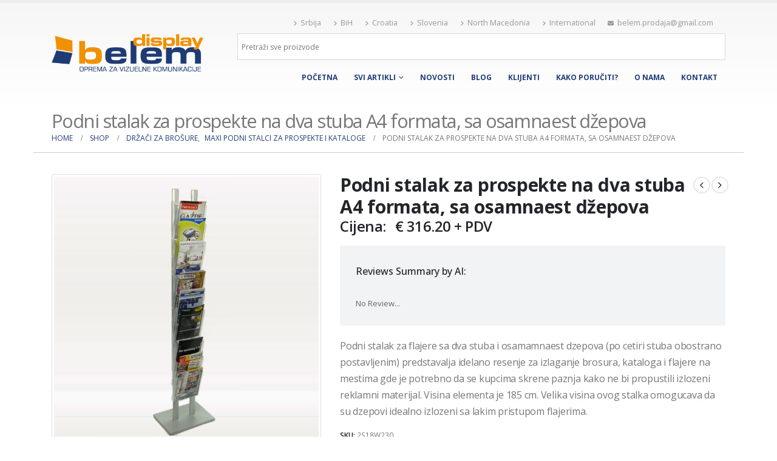

--- FILE ---
content_type: text/html; charset=UTF-8
request_url: https://belemdisplay.me/proizvod/podni-stalak-za-prospekte-na-dva-stuba-a4-formata-sa-osamnaest-dzepova/
body_size: 29375
content:
<!DOCTYPE html>
<html lang="sr-RS" prefix="og: http://ogp.me/ns# fb: http://ogp.me/ns/fb#">
<head>
	<meta name="theme-color" content="#f89945">
    <meta charset="utf-8">
    <!--[if IE]><meta http-equiv='X-UA-Compatible' content='IE=edge,chrome=1'><![endif]-->
    <meta name="viewport" content="width=device-width, initial-scale=1.0, minimum-scale=1.0">
    <link rel="profile" href="http://gmpg.org/xfn/11" />
    <link rel="pingback" href="https://belemdisplay.me/xmlrpc.php" />

    	<link rel="shortcut icon" href="//belemdisplay.me/wp-content/uploads/2016/06/cropped-favicon-providna.png" type="image/x-icon" />
		<link rel="apple-touch-icon" href="//belemdisplay.me/wp-content/uploads/2016/06/cropped-favicon-providna.png" />
		<link rel="apple-touch-icon" sizes="120x120" href="//belemdisplay.me/wp-content/uploads/2016/06/cropped-favicon-providna.png" />
		<link rel="apple-touch-icon" sizes="76x76" href="//belemdisplay.me/wp-content/uploads/2016/06/cropped-favicon-providna.png" />
		<link rel="apple-touch-icon" sizes="152x152" href="//belemdisplay.me/wp-content/uploads/2016/06/cropped-favicon-providna.png" />
	<meta name='robots' content='index, follow, max-image-preview:large, max-snippet:-1, max-video-preview:-1' />
<!-- Google tag (gtag.js) consent mode dataLayer added by Site Kit -->
<script id="google_gtagjs-js-consent-mode-data-layer">
window.dataLayer = window.dataLayer || [];function gtag(){dataLayer.push(arguments);}
gtag('consent', 'default', {"ad_personalization":"denied","ad_storage":"denied","ad_user_data":"denied","analytics_storage":"denied","functionality_storage":"denied","security_storage":"denied","personalization_storage":"denied","region":["AT","BE","BG","CH","CY","CZ","DE","DK","EE","ES","FI","FR","GB","GR","HR","HU","IE","IS","IT","LI","LT","LU","LV","MT","NL","NO","PL","PT","RO","SE","SI","SK"],"wait_for_update":500});
window._googlesitekitConsentCategoryMap = {"statistics":["analytics_storage"],"marketing":["ad_storage","ad_user_data","ad_personalization"],"functional":["functionality_storage","security_storage"],"preferences":["personalization_storage"]};
window._googlesitekitConsents = {"ad_personalization":"denied","ad_storage":"denied","ad_user_data":"denied","analytics_storage":"denied","functionality_storage":"denied","security_storage":"denied","personalization_storage":"denied","region":["AT","BE","BG","CH","CY","CZ","DE","DK","EE","ES","FI","FR","GB","GR","HR","HU","IE","IS","IT","LI","LT","LU","LV","MT","NL","NO","PL","PT","RO","SE","SI","SK"],"wait_for_update":500};
</script>
<!-- End Google tag (gtag.js) consent mode dataLayer added by Site Kit -->

	<!-- This site is optimized with the Yoast SEO plugin v26.7 - https://yoast.com/wordpress/plugins/seo/ -->
	<title>belemdisplay.me | PODNI STALAK ZA FLAJER SA 18 DŽEPOVA</title>
	<meta name="description" content="Podni stalak za flajere sa 18 dzepova - format A4, namenjen je za izlganje kataloga, brosura, flajere, casopisa i drugog stampanog materijala A4 formata" />
	<link rel="canonical" href="https://belemdisplay.me/proizvod/podni-stalak-za-prospekte-na-dva-stuba-a4-formata-sa-osamnaest-dzepova/" />
	<meta property="og:locale" content="en_US" />
	<meta property="og:type" content="article" />
	<meta property="og:title" content="belemdisplay.me | PODNI STALAK ZA FLAJER SA 18 DŽEPOVA" />
	<meta property="og:description" content="Podni stalak za flajere sa 18 dzepova - format A4, namenjen je za izlganje kataloga, brosura, flajere, casopisa i drugog stampanog materijala A4 formata" />
	<meta property="og:url" content="https://belemdisplay.me/proizvod/podni-stalak-za-prospekte-na-dva-stuba-a4-formata-sa-osamnaest-dzepova/" />
	<meta property="og:site_name" content="Belem Crna Gora" />
	<meta property="article:modified_time" content="2025-03-25T10:06:52+00:00" />
	<meta property="og:image" content="https://belemdisplay.me/wp-content/uploads/2018/04/Podni-stalak-za-brosure-na-dva-stuba-sa-osam-dzepova-2S18W230-1.jpg" />
	<meta property="og:image:width" content="600" />
	<meta property="og:image:height" content="600" />
	<meta property="og:image:type" content="image/jpeg" />
	<meta name="twitter:card" content="summary_large_image" />
	<meta name="twitter:label1" content="Est. reading time" />
	<meta name="twitter:data1" content="1 minute" />
	<script type="application/ld+json" class="yoast-schema-graph">{"@context":"https://schema.org","@graph":[{"@type":"WebPage","@id":"https://belemdisplay.me/proizvod/podni-stalak-za-prospekte-na-dva-stuba-a4-formata-sa-osamnaest-dzepova/","url":"https://belemdisplay.me/proizvod/podni-stalak-za-prospekte-na-dva-stuba-a4-formata-sa-osamnaest-dzepova/","name":"belemdisplay.me | PODNI STALAK ZA FLAJER SA 18 DŽEPOVA","isPartOf":{"@id":"https://belemdisplay.me/#website"},"primaryImageOfPage":{"@id":"https://belemdisplay.me/proizvod/podni-stalak-za-prospekte-na-dva-stuba-a4-formata-sa-osamnaest-dzepova/#primaryimage"},"image":{"@id":"https://belemdisplay.me/proizvod/podni-stalak-za-prospekte-na-dva-stuba-a4-formata-sa-osamnaest-dzepova/#primaryimage"},"thumbnailUrl":"https://belemdisplay.me/wp-content/uploads/2018/04/Podni-stalak-za-brosure-na-dva-stuba-sa-osam-dzepova-2S18W230-1.jpg","datePublished":"2018-04-18T12:53:24+00:00","dateModified":"2025-03-25T10:06:52+00:00","description":"Podni stalak za flajere sa 18 dzepova - format A4, namenjen je za izlganje kataloga, brosura, flajere, casopisa i drugog stampanog materijala A4 formata","breadcrumb":{"@id":"https://belemdisplay.me/proizvod/podni-stalak-za-prospekte-na-dva-stuba-a4-formata-sa-osamnaest-dzepova/#breadcrumb"},"inLanguage":"sr-RS","potentialAction":[{"@type":"ReadAction","target":["https://belemdisplay.me/proizvod/podni-stalak-za-prospekte-na-dva-stuba-a4-formata-sa-osamnaest-dzepova/"]}]},{"@type":"ImageObject","inLanguage":"sr-RS","@id":"https://belemdisplay.me/proizvod/podni-stalak-za-prospekte-na-dva-stuba-a4-formata-sa-osamnaest-dzepova/#primaryimage","url":"https://belemdisplay.me/wp-content/uploads/2018/04/Podni-stalak-za-brosure-na-dva-stuba-sa-osam-dzepova-2S18W230-1.jpg","contentUrl":"https://belemdisplay.me/wp-content/uploads/2018/04/Podni-stalak-za-brosure-na-dva-stuba-sa-osam-dzepova-2S18W230-1.jpg","width":600,"height":600},{"@type":"BreadcrumbList","@id":"https://belemdisplay.me/proizvod/podni-stalak-za-prospekte-na-dva-stuba-a4-formata-sa-osamnaest-dzepova/#breadcrumb","itemListElement":[{"@type":"ListItem","position":1,"name":"Home","item":"https://belemdisplay.me/"},{"@type":"ListItem","position":2,"name":"Shop","item":"https://belemdisplay.me/shop/"},{"@type":"ListItem","position":3,"name":"Podni stalak za prospekte na dva stuba A4 formata, sa osamnaest džepova"}]},{"@type":"WebSite","@id":"https://belemdisplay.me/#website","url":"https://belemdisplay.me/","name":"Belem Crna Gora","description":"Visual Communication Solution","potentialAction":[{"@type":"SearchAction","target":{"@type":"EntryPoint","urlTemplate":"https://belemdisplay.me/?s={search_term_string}"},"query-input":{"@type":"PropertyValueSpecification","valueRequired":true,"valueName":"search_term_string"}}],"inLanguage":"sr-RS"}]}</script>
	<!-- / Yoast SEO plugin. -->


<link rel='dns-prefetch' href='//www.googletagmanager.com' />
<link rel="alternate" type="application/rss+xml" title="Belem Crna Gora &raquo; dovod" href="https://belemdisplay.me/feed/" />
<link rel="alternate" type="application/rss+xml" title="Belem Crna Gora &raquo; dovod komentara" href="https://belemdisplay.me/comments/feed/" />
<link rel="alternate" title="oEmbed (JSON)" type="application/json+oembed" href="https://belemdisplay.me/wp-json/oembed/1.0/embed?url=https%3A%2F%2Fbelemdisplay.me%2Fproizvod%2Fpodni-stalak-za-prospekte-na-dva-stuba-a4-formata-sa-osamnaest-dzepova%2F" />
<link rel="alternate" title="oEmbed (XML)" type="text/xml+oembed" href="https://belemdisplay.me/wp-json/oembed/1.0/embed?url=https%3A%2F%2Fbelemdisplay.me%2Fproizvod%2Fpodni-stalak-za-prospekte-na-dva-stuba-a4-formata-sa-osamnaest-dzepova%2F&#038;format=xml" />
		<link rel="shortcut icon" href="//belemdisplay.me/wp-content/uploads/2016/06/cropped-favicon-providna.png" type="image/x-icon" />
				<link rel="apple-touch-icon" href="//belemdisplay.me/wp-content/uploads/2016/06/cropped-favicon-providna.png" />
				<link rel="apple-touch-icon" sizes="120x120" href="//belemdisplay.me/wp-content/uploads/2016/06/cropped-favicon-providna.png" />
				<link rel="apple-touch-icon" sizes="76x76" href="//belemdisplay.me/wp-content/uploads/2016/06/cropped-favicon-providna.png" />
				<link rel="apple-touch-icon" sizes="152x152" href="//belemdisplay.me/wp-content/uploads/2016/06/cropped-favicon-providna.png" />
		<style id='wp-img-auto-sizes-contain-inline-css'>
img:is([sizes=auto i],[sizes^="auto," i]){contain-intrinsic-size:3000px 1500px}
/*# sourceURL=wp-img-auto-sizes-contain-inline-css */
</style>
<style id='wp-emoji-styles-inline-css'>

	img.wp-smiley, img.emoji {
		display: inline !important;
		border: none !important;
		box-shadow: none !important;
		height: 1em !important;
		width: 1em !important;
		margin: 0 0.07em !important;
		vertical-align: -0.1em !important;
		background: none !important;
		padding: 0 !important;
	}
/*# sourceURL=wp-emoji-styles-inline-css */
</style>
<style id='wp-block-library-inline-css'>
:root{
  --wp-block-synced-color:#7a00df;
  --wp-block-synced-color--rgb:122, 0, 223;
  --wp-bound-block-color:var(--wp-block-synced-color);
  --wp-editor-canvas-background:#ddd;
  --wp-admin-theme-color:#007cba;
  --wp-admin-theme-color--rgb:0, 124, 186;
  --wp-admin-theme-color-darker-10:#006ba1;
  --wp-admin-theme-color-darker-10--rgb:0, 107, 160.5;
  --wp-admin-theme-color-darker-20:#005a87;
  --wp-admin-theme-color-darker-20--rgb:0, 90, 135;
  --wp-admin-border-width-focus:2px;
}
@media (min-resolution:192dpi){
  :root{
    --wp-admin-border-width-focus:1.5px;
  }
}
.wp-element-button{
  cursor:pointer;
}

:root .has-very-light-gray-background-color{
  background-color:#eee;
}
:root .has-very-dark-gray-background-color{
  background-color:#313131;
}
:root .has-very-light-gray-color{
  color:#eee;
}
:root .has-very-dark-gray-color{
  color:#313131;
}
:root .has-vivid-green-cyan-to-vivid-cyan-blue-gradient-background{
  background:linear-gradient(135deg, #00d084, #0693e3);
}
:root .has-purple-crush-gradient-background{
  background:linear-gradient(135deg, #34e2e4, #4721fb 50%, #ab1dfe);
}
:root .has-hazy-dawn-gradient-background{
  background:linear-gradient(135deg, #faaca8, #dad0ec);
}
:root .has-subdued-olive-gradient-background{
  background:linear-gradient(135deg, #fafae1, #67a671);
}
:root .has-atomic-cream-gradient-background{
  background:linear-gradient(135deg, #fdd79a, #004a59);
}
:root .has-nightshade-gradient-background{
  background:linear-gradient(135deg, #330968, #31cdcf);
}
:root .has-midnight-gradient-background{
  background:linear-gradient(135deg, #020381, #2874fc);
}
:root{
  --wp--preset--font-size--normal:16px;
  --wp--preset--font-size--huge:42px;
}

.has-regular-font-size{
  font-size:1em;
}

.has-larger-font-size{
  font-size:2.625em;
}

.has-normal-font-size{
  font-size:var(--wp--preset--font-size--normal);
}

.has-huge-font-size{
  font-size:var(--wp--preset--font-size--huge);
}

.has-text-align-center{
  text-align:center;
}

.has-text-align-left{
  text-align:left;
}

.has-text-align-right{
  text-align:right;
}

.has-fit-text{
  white-space:nowrap !important;
}

#end-resizable-editor-section{
  display:none;
}

.aligncenter{
  clear:both;
}

.items-justified-left{
  justify-content:flex-start;
}

.items-justified-center{
  justify-content:center;
}

.items-justified-right{
  justify-content:flex-end;
}

.items-justified-space-between{
  justify-content:space-between;
}

.screen-reader-text{
  border:0;
  clip-path:inset(50%);
  height:1px;
  margin:-1px;
  overflow:hidden;
  padding:0;
  position:absolute;
  width:1px;
  word-wrap:normal !important;
}

.screen-reader-text:focus{
  background-color:#ddd;
  clip-path:none;
  color:#444;
  display:block;
  font-size:1em;
  height:auto;
  left:5px;
  line-height:normal;
  padding:15px 23px 14px;
  text-decoration:none;
  top:5px;
  width:auto;
  z-index:100000;
}
html :where(.has-border-color){
  border-style:solid;
}

html :where([style*=border-top-color]){
  border-top-style:solid;
}

html :where([style*=border-right-color]){
  border-right-style:solid;
}

html :where([style*=border-bottom-color]){
  border-bottom-style:solid;
}

html :where([style*=border-left-color]){
  border-left-style:solid;
}

html :where([style*=border-width]){
  border-style:solid;
}

html :where([style*=border-top-width]){
  border-top-style:solid;
}

html :where([style*=border-right-width]){
  border-right-style:solid;
}

html :where([style*=border-bottom-width]){
  border-bottom-style:solid;
}

html :where([style*=border-left-width]){
  border-left-style:solid;
}
html :where(img[class*=wp-image-]){
  height:auto;
  max-width:100%;
}
:where(figure){
  margin:0 0 1em;
}

html :where(.is-position-sticky){
  --wp-admin--admin-bar--position-offset:var(--wp-admin--admin-bar--height, 0px);
}

@media screen and (max-width:600px){
  html :where(.is-position-sticky){
    --wp-admin--admin-bar--position-offset:0px;
  }
}

/*# sourceURL=wp-block-library-inline-css */
</style><style id='global-styles-inline-css'>
:root{--wp--preset--aspect-ratio--square: 1;--wp--preset--aspect-ratio--4-3: 4/3;--wp--preset--aspect-ratio--3-4: 3/4;--wp--preset--aspect-ratio--3-2: 3/2;--wp--preset--aspect-ratio--2-3: 2/3;--wp--preset--aspect-ratio--16-9: 16/9;--wp--preset--aspect-ratio--9-16: 9/16;--wp--preset--color--black: #000000;--wp--preset--color--cyan-bluish-gray: #abb8c3;--wp--preset--color--white: #ffffff;--wp--preset--color--pale-pink: #f78da7;--wp--preset--color--vivid-red: #cf2e2e;--wp--preset--color--luminous-vivid-orange: #ff6900;--wp--preset--color--luminous-vivid-amber: #fcb900;--wp--preset--color--light-green-cyan: #7bdcb5;--wp--preset--color--vivid-green-cyan: #00d084;--wp--preset--color--pale-cyan-blue: #8ed1fc;--wp--preset--color--vivid-cyan-blue: #0693e3;--wp--preset--color--vivid-purple: #9b51e0;--wp--preset--color--primary: #233d7a;--wp--preset--color--secondary: #f89945;--wp--preset--color--tertiary: #233d7a;--wp--preset--color--quaternary: #383f48;--wp--preset--color--dark: #2e353e;--wp--preset--color--light: #ffffff;--wp--preset--gradient--vivid-cyan-blue-to-vivid-purple: linear-gradient(135deg,rgb(6,147,227) 0%,rgb(155,81,224) 100%);--wp--preset--gradient--light-green-cyan-to-vivid-green-cyan: linear-gradient(135deg,rgb(122,220,180) 0%,rgb(0,208,130) 100%);--wp--preset--gradient--luminous-vivid-amber-to-luminous-vivid-orange: linear-gradient(135deg,rgb(252,185,0) 0%,rgb(255,105,0) 100%);--wp--preset--gradient--luminous-vivid-orange-to-vivid-red: linear-gradient(135deg,rgb(255,105,0) 0%,rgb(207,46,46) 100%);--wp--preset--gradient--very-light-gray-to-cyan-bluish-gray: linear-gradient(135deg,rgb(238,238,238) 0%,rgb(169,184,195) 100%);--wp--preset--gradient--cool-to-warm-spectrum: linear-gradient(135deg,rgb(74,234,220) 0%,rgb(151,120,209) 20%,rgb(207,42,186) 40%,rgb(238,44,130) 60%,rgb(251,105,98) 80%,rgb(254,248,76) 100%);--wp--preset--gradient--blush-light-purple: linear-gradient(135deg,rgb(255,206,236) 0%,rgb(152,150,240) 100%);--wp--preset--gradient--blush-bordeaux: linear-gradient(135deg,rgb(254,205,165) 0%,rgb(254,45,45) 50%,rgb(107,0,62) 100%);--wp--preset--gradient--luminous-dusk: linear-gradient(135deg,rgb(255,203,112) 0%,rgb(199,81,192) 50%,rgb(65,88,208) 100%);--wp--preset--gradient--pale-ocean: linear-gradient(135deg,rgb(255,245,203) 0%,rgb(182,227,212) 50%,rgb(51,167,181) 100%);--wp--preset--gradient--electric-grass: linear-gradient(135deg,rgb(202,248,128) 0%,rgb(113,206,126) 100%);--wp--preset--gradient--midnight: linear-gradient(135deg,rgb(2,3,129) 0%,rgb(40,116,252) 100%);--wp--preset--font-size--small: 13px;--wp--preset--font-size--medium: 20px;--wp--preset--font-size--large: 36px;--wp--preset--font-size--x-large: 42px;--wp--preset--spacing--20: 0.44rem;--wp--preset--spacing--30: 0.67rem;--wp--preset--spacing--40: 1rem;--wp--preset--spacing--50: 1.5rem;--wp--preset--spacing--60: 2.25rem;--wp--preset--spacing--70: 3.38rem;--wp--preset--spacing--80: 5.06rem;--wp--preset--shadow--natural: 6px 6px 9px rgba(0, 0, 0, 0.2);--wp--preset--shadow--deep: 12px 12px 50px rgba(0, 0, 0, 0.4);--wp--preset--shadow--sharp: 6px 6px 0px rgba(0, 0, 0, 0.2);--wp--preset--shadow--outlined: 6px 6px 0px -3px rgb(255, 255, 255), 6px 6px rgb(0, 0, 0);--wp--preset--shadow--crisp: 6px 6px 0px rgb(0, 0, 0);}:where(.is-layout-flex){gap: 0.5em;}:where(.is-layout-grid){gap: 0.5em;}body .is-layout-flex{display: flex;}.is-layout-flex{flex-wrap: wrap;align-items: center;}.is-layout-flex > :is(*, div){margin: 0;}body .is-layout-grid{display: grid;}.is-layout-grid > :is(*, div){margin: 0;}:where(.wp-block-columns.is-layout-flex){gap: 2em;}:where(.wp-block-columns.is-layout-grid){gap: 2em;}:where(.wp-block-post-template.is-layout-flex){gap: 1.25em;}:where(.wp-block-post-template.is-layout-grid){gap: 1.25em;}.has-black-color{color: var(--wp--preset--color--black) !important;}.has-cyan-bluish-gray-color{color: var(--wp--preset--color--cyan-bluish-gray) !important;}.has-white-color{color: var(--wp--preset--color--white) !important;}.has-pale-pink-color{color: var(--wp--preset--color--pale-pink) !important;}.has-vivid-red-color{color: var(--wp--preset--color--vivid-red) !important;}.has-luminous-vivid-orange-color{color: var(--wp--preset--color--luminous-vivid-orange) !important;}.has-luminous-vivid-amber-color{color: var(--wp--preset--color--luminous-vivid-amber) !important;}.has-light-green-cyan-color{color: var(--wp--preset--color--light-green-cyan) !important;}.has-vivid-green-cyan-color{color: var(--wp--preset--color--vivid-green-cyan) !important;}.has-pale-cyan-blue-color{color: var(--wp--preset--color--pale-cyan-blue) !important;}.has-vivid-cyan-blue-color{color: var(--wp--preset--color--vivid-cyan-blue) !important;}.has-vivid-purple-color{color: var(--wp--preset--color--vivid-purple) !important;}.has-black-background-color{background-color: var(--wp--preset--color--black) !important;}.has-cyan-bluish-gray-background-color{background-color: var(--wp--preset--color--cyan-bluish-gray) !important;}.has-white-background-color{background-color: var(--wp--preset--color--white) !important;}.has-pale-pink-background-color{background-color: var(--wp--preset--color--pale-pink) !important;}.has-vivid-red-background-color{background-color: var(--wp--preset--color--vivid-red) !important;}.has-luminous-vivid-orange-background-color{background-color: var(--wp--preset--color--luminous-vivid-orange) !important;}.has-luminous-vivid-amber-background-color{background-color: var(--wp--preset--color--luminous-vivid-amber) !important;}.has-light-green-cyan-background-color{background-color: var(--wp--preset--color--light-green-cyan) !important;}.has-vivid-green-cyan-background-color{background-color: var(--wp--preset--color--vivid-green-cyan) !important;}.has-pale-cyan-blue-background-color{background-color: var(--wp--preset--color--pale-cyan-blue) !important;}.has-vivid-cyan-blue-background-color{background-color: var(--wp--preset--color--vivid-cyan-blue) !important;}.has-vivid-purple-background-color{background-color: var(--wp--preset--color--vivid-purple) !important;}.has-black-border-color{border-color: var(--wp--preset--color--black) !important;}.has-cyan-bluish-gray-border-color{border-color: var(--wp--preset--color--cyan-bluish-gray) !important;}.has-white-border-color{border-color: var(--wp--preset--color--white) !important;}.has-pale-pink-border-color{border-color: var(--wp--preset--color--pale-pink) !important;}.has-vivid-red-border-color{border-color: var(--wp--preset--color--vivid-red) !important;}.has-luminous-vivid-orange-border-color{border-color: var(--wp--preset--color--luminous-vivid-orange) !important;}.has-luminous-vivid-amber-border-color{border-color: var(--wp--preset--color--luminous-vivid-amber) !important;}.has-light-green-cyan-border-color{border-color: var(--wp--preset--color--light-green-cyan) !important;}.has-vivid-green-cyan-border-color{border-color: var(--wp--preset--color--vivid-green-cyan) !important;}.has-pale-cyan-blue-border-color{border-color: var(--wp--preset--color--pale-cyan-blue) !important;}.has-vivid-cyan-blue-border-color{border-color: var(--wp--preset--color--vivid-cyan-blue) !important;}.has-vivid-purple-border-color{border-color: var(--wp--preset--color--vivid-purple) !important;}.has-vivid-cyan-blue-to-vivid-purple-gradient-background{background: var(--wp--preset--gradient--vivid-cyan-blue-to-vivid-purple) !important;}.has-light-green-cyan-to-vivid-green-cyan-gradient-background{background: var(--wp--preset--gradient--light-green-cyan-to-vivid-green-cyan) !important;}.has-luminous-vivid-amber-to-luminous-vivid-orange-gradient-background{background: var(--wp--preset--gradient--luminous-vivid-amber-to-luminous-vivid-orange) !important;}.has-luminous-vivid-orange-to-vivid-red-gradient-background{background: var(--wp--preset--gradient--luminous-vivid-orange-to-vivid-red) !important;}.has-very-light-gray-to-cyan-bluish-gray-gradient-background{background: var(--wp--preset--gradient--very-light-gray-to-cyan-bluish-gray) !important;}.has-cool-to-warm-spectrum-gradient-background{background: var(--wp--preset--gradient--cool-to-warm-spectrum) !important;}.has-blush-light-purple-gradient-background{background: var(--wp--preset--gradient--blush-light-purple) !important;}.has-blush-bordeaux-gradient-background{background: var(--wp--preset--gradient--blush-bordeaux) !important;}.has-luminous-dusk-gradient-background{background: var(--wp--preset--gradient--luminous-dusk) !important;}.has-pale-ocean-gradient-background{background: var(--wp--preset--gradient--pale-ocean) !important;}.has-electric-grass-gradient-background{background: var(--wp--preset--gradient--electric-grass) !important;}.has-midnight-gradient-background{background: var(--wp--preset--gradient--midnight) !important;}.has-small-font-size{font-size: var(--wp--preset--font-size--small) !important;}.has-medium-font-size{font-size: var(--wp--preset--font-size--medium) !important;}.has-large-font-size{font-size: var(--wp--preset--font-size--large) !important;}.has-x-large-font-size{font-size: var(--wp--preset--font-size--x-large) !important;}
/*# sourceURL=global-styles-inline-css */
</style>
<style id='core-block-supports-inline-css'>
/**
 * Core styles: block-supports
 */

/*# sourceURL=core-block-supports-inline-css */
</style>

<style id='classic-theme-styles-inline-css'>
/**
 * These rules are needed for backwards compatibility.
 * They should match the button element rules in the base theme.json file.
 */
.wp-block-button__link {
	color: #ffffff;
	background-color: #32373c;
	border-radius: 9999px; /* 100% causes an oval, but any explicit but really high value retains the pill shape. */

	/* This needs a low specificity so it won't override the rules from the button element if defined in theme.json. */
	box-shadow: none;
	text-decoration: none;

	/* The extra 2px are added to size solids the same as the outline versions.*/
	padding: calc(0.667em + 2px) calc(1.333em + 2px);

	font-size: 1.125em;
}

.wp-block-file__button {
	background: #32373c;
	color: #ffffff;
	text-decoration: none;
}

/*# sourceURL=/wp-includes/css/classic-themes.css */
</style>
<link rel='stylesheet' id='pdfprnt_frontend-css' href='https://belemdisplay.me/wp-content/plugins/pdf-print/css/frontend.css?ver=2.4.5' media='all' />
<link rel='stylesheet' id='sr7css-css' href='//belemdisplay.me/wp-content/plugins/revslider/public/css/sr7.css?ver=6.7.12' media='all' />
<style id='woocommerce-inline-inline-css'>
.woocommerce form .form-row .required { visibility: visible; }
/*# sourceURL=woocommerce-inline-inline-css */
</style>
<link rel='stylesheet' id='aws-style-css' href='https://belemdisplay.me/wp-content/plugins/advanced-woo-search/assets/css/common.css?ver=3.51' media='all' />
<link rel='stylesheet' id='alpus-plugin-framework-base-css' href='https://belemdisplay.me/wp-content/plugins/alpus-aprs/plugin-framework/assets/css/base.min.css?ver=1.2.0' media='all' />
<link rel='stylesheet' id='alpus-plugin-framework-css' href='https://belemdisplay.me/wp-content/plugins/alpus-aprs/plugin-framework/assets/css/framework.min.css?ver=1.2.0' media='all' />
<link rel='stylesheet' id='ms-main-css' href='https://belemdisplay.me/wp-content/plugins/masterslider/public/assets/css/masterslider.main.css?ver=2.29.0' media='all' />
<link rel='stylesheet' id='ms-custom-css' href='https://belemdisplay.me/wp-content/uploads/masterslider/custom.css?ver=10.7' media='all' />
<link rel='stylesheet' id='bws-custom-style-css' href='https://belemdisplay.me/wp-content/uploads/bws-custom-code/bws-custom-code.css?ver=2.4.2' media='all' />
<link rel='stylesheet' id='bsf-Defaults-css' href='https://belemdisplay.me/wp-content/uploads/smile_fonts/Defaults/Defaults.css?ver=6.9' media='all' />
<link rel='stylesheet' id='alpus-aprs-frontend-css' href='https://belemdisplay.me/wp-content/plugins/alpus-aprs/assets/css/alpus-aprs-frontend.min.css?ver=2.2.0' media='all' />
<link rel='stylesheet' id='porto-css-vars-css' href='https://belemdisplay.me/wp-content/uploads/porto_styles/theme_css_vars.css?ver=6.11.1' media='all' />
<link rel='stylesheet' id='js_composer_front-css' href='https://belemdisplay.me/wp-content/plugins/js_composer/assets/css/js_composer.min.css?ver=7.6' media='all' />
<link rel='stylesheet' id='ultimate-style-min-css' href='https://belemdisplay.me/wp-content/plugins/Ultimate_VC_Addons/assets/min-css/ultimate.min.css?ver=3.16.7' media='all' />
<link rel='stylesheet' id='redux-custom-fonts-css-css' href='https://belemdisplay.me/wp-content/uploads/redux/custom-fonts/fonts.css?ver=1713866586' media='all' />
<link rel='stylesheet' id='bootstrap-css' href='https://belemdisplay.me/wp-content/uploads/porto_styles/bootstrap.css?ver=6.11.1' media='all' />
<link rel='stylesheet' id='porto-plugins-css' href='https://belemdisplay.me/wp-content/themes/porto/css/plugins.css?ver=6.11.1' media='all' />
<link rel='stylesheet' id='porto-theme-css' href='https://belemdisplay.me/wp-content/themes/porto/css/theme.css?ver=6.11.1' media='all' />
<link rel='stylesheet' id='porto-shortcodes-css' href='https://belemdisplay.me/wp-content/uploads/porto_styles/shortcodes.css?ver=6.11.1' media='all' />
<link rel='stylesheet' id='porto-theme-shop-css' href='https://belemdisplay.me/wp-content/themes/porto/css/theme_shop.css?ver=6.11.1' media='all' />
<link rel='stylesheet' id='porto-theme-wpb-css' href='https://belemdisplay.me/wp-content/themes/porto/css/theme_wpb.css?ver=6.11.1' media='all' />
<link rel='stylesheet' id='porto-theme-radius-css' href='https://belemdisplay.me/wp-content/themes/porto/css/theme_radius.css?ver=6.11.1' media='all' />
<link rel='stylesheet' id='porto-dynamic-style-css' href='https://belemdisplay.me/wp-content/uploads/porto_styles/dynamic_style.css?ver=6.11.1' media='all' />
<link rel='stylesheet' id='porto-type-builder-css' href='https://belemdisplay.me/wp-content/plugins/porto-functionality/builders/assets/type-builder.css?ver=3.6.3' media='all' />
<link rel='stylesheet' id='porto-account-login-style-css' href='https://belemdisplay.me/wp-content/themes/porto/css/theme/shop/login-style/account-login.css?ver=6.11.1' media='all' />
<link rel='stylesheet' id='porto-style-css' href='https://belemdisplay.me/wp-content/themes/porto/style.css?ver=6.11.1' media='all' />
<style id='porto-style-inline-css'>
.side-header-narrow-bar-logo{max-width:250px}#header,.sticky-header .header-main.sticky{border-top:5px solid #ededed}@media (min-width:992px){}body.single-product .page-top .breadcrumbs-wrap{padding-right:55px}.product-images .img-thumbnail .inner,.product-images .img-thumbnail .inner img{-webkit-transform:none;transform:none}.sticky-product{position:fixed;top:0;left:0;width:100%;z-index:100;background-color:#fff;box-shadow:0 3px 5px rgba(0,0,0,0.08);padding:15px 0}.sticky-product.pos-bottom{top:auto;bottom:0;box-shadow:0 -3px 5px rgba(0,0,0,0.08)}.sticky-product .container{display:-ms-flexbox;display:flex;-ms-flex-align:center;align-items:center;-ms-flex-wrap:wrap;flex-wrap:wrap}.sticky-product .sticky-image{max-width:60px;margin-right:15px}.sticky-product .add-to-cart{-ms-flex:1;flex:1;text-align:right;margin-top:5px}.sticky-product .product-name{font-size:16px;font-weight:600;line-height:inherit;margin-bottom:0}.sticky-product .sticky-detail{line-height:1.5;display:-ms-flexbox;display:flex}.sticky-product .star-rating{margin:5px 15px;font-size:1em}.sticky-product .availability{padding-top:2px}.sticky-product .sticky-detail .price{font-family:Open Sans,Open Sans,sans-serif;font-weight:400;margin-bottom:0;font-size:1.3em;line-height:1.5}@media (max-width:992px){.sticky-product .container{padding-left:var(--porto-grid-gutter-width);padding-right:var(--porto-grid-gutter-width)}}@media (max-width:767px){.sticky-product{display:none}}#login-form-popup{max-width:480px}small.woocommerce-price-suffix{display:none}.archive span.price{padding-left:20px}span.woocommerce-Price-amount.amount{margin-left:15px}ul.products li.product-col .woocommerce-loop-product__title{white-space:normal}ul.products li.product-outimage_aq_onimage{text-align:center}ul.products.category-pos-middle li.product-category .thumb-info-title{position:absolute;bottom:auto;top:70%;transform:translateY(-50%);max-width:none;width:100%;padding:1.2em 1.5em;margin:0}ul.products li.product-category .thumb-info-title{background:rgba(35,61,122,0.9);border-radius:5px;max-width:80%;width:100%;bottom:15px;padding:1.2em 1.5em;margin:15px;transform:translateY(0%)}ul.products li.product-category:hover .thumb-info-title{background:#f89945}.product-image a:hover:after{background:rgba(0,0,0,0.6);height:50px;width:99%;content:"KLIKNITE NA SLIKU ZA VIŠE DETALJA";display:block;position:absolute;top:78%;color:#ffffff;text-transform:uppercase;padding:12px}@media screen and (max-width:600px){.aws-container .aws-search-form{display:none}.header-right-top{display:none}.product-image a:after{background:rgba(0,0,0,0.6);height:50px;width:99%;content:"KLIKNITE NA SLIKU ZA VIŠE DETALJA";display:block;position:absolute;top:78%;color:#ffffff;text-transform:uppercase;padding:12px}}.estp-tab-wrapper.estp-lft-side-tab.estp-template-6 .estp-inner-tab-wrapper .estp-tab-element,.estp-tab-wrapper.estp-rht-side-tab.estp-template-6 .estp-inner-tab-wrapper .estp-tab-element{width:250px}.estp-tab-wrapper.estp-template-6.estp-lft-side-tab .estp-inner-tab-wrapper .estp-tab-element{left:-105px}.estp-tab-wrapper.estp-template-6.estp-rht-side-tab .estp-inner-tab-wrapper .estp-tab-element{right:-105px}@media only screen and (max-width:801px){.estp-tab-wrapper.estp-lft-side-tab.estp-template-6 .estp-inner-tab-wrapper .estp-tab-element,.estp-tab-wrapper.estp-rht-side-tab.estp-template-6 .estp-inner-tab-wrapper .estp-tab-element{display:none}.estp-tab-wrapper.estp-template-6.estp-lft-side-tab .estp-inner-tab-wrapper .estp-tab-element{left:0}}#dg2container{width:100%;max-width:1200px;margin:0 auto}#dg2container.cols{-moz-column-count:4;-moz-column-gap:7px;-moz-column-width:25%;-webkit-column-count:4;-webkit-column-gap:7px;-webkit-column-width:25%;column-count:4;column-gap:7px;column-width:25%}#dg2container .box{margin-bottom:5px;text-align:center}#dg2container .box img{max-width:100%;width:100%}@media screen and (max-width:800px){#dg2container.cols{-moz-column-count:2;-moz-column-gap:10px;-moz-column-width:50%;-webkit-column-count:2;-webkit-column-gap:10px;-webkit-column-width:50%;column-count:2;column-gap:10px;column-width:50%}}@media screen and (max-width:500px){#dg2container.cols{-moz-column-count:1;-moz-column-gap:5px;-moz-column-width:100%;-webkit-column-count:1;-webkit-column-gap:5px;-webkit-column-width:100%;column-count:1;column-gap:5px;column-width:100%}}.wc-block-grid__product-price.price{font-size:16px}.gane-naslovna .wpb_wrapper{position:relative}.gane-naslovna .wpb_heading.wpb_singleimage_heading{transition:0.3s;background:rgba(33,37,41,0.8);bottom:13%;color:#fff;font-size:17px;font-weight:600;left:0;letter-spacing:-.05em;padding:13px 21px 2px;position:absolute;z-index:1000;max-width:90%;position:absolute;bottom:auto;top:70%;transform:translateY(-50%);max-width:none;width:100%;padding:1.2em 1.5em;margin:0;background:rgba(35,61,122,0.9);border-radius:5px;cursor:pointer}.gane-naslovna:hover .wpb_heading.wpb_singleimage_heading{background:#f89945}.ult-ib-effect-style5.gane-naslovna .ult-new-ib-desc{top:auto;bottom:22%;padding:15px;height:auto;background:rgba(35,61,122,0.9);color:#fff;-webkit-transition:-webkit-transform .35s;transition:-webkit-transform .35s;transition:transform .35s;transition:transform .35s,-webkit-transform .35s;-webkit-transform:translate3d(0,0,0);transform:translate3d(0,0,0);font-weight:600;border-radius:6px}.ult-ib-effect-style5.gane-naslovna .ult-new-ib-desc,.ult-ib-effect-style5.gane-naslovna .ult-new-ib-title{-webkit-transform:translateY(0);-ms-transform:translateY(0);transform:translateY(0);font-weight:700 !important;font-size:15px}.ult-ib-effect-style5.gane-naslovna:hover .ult-new-ib-desc{background:#f89945}.gane-naslovna{margin-bottom:0;padding:4px;border:1px solid #cccccc;background:#fff;border-radius:4px}.gane-naslovna img{border-radius:4px}#header .header-contact{border:none}
/*# sourceURL=porto-style-inline-css */
</style>
<link rel='stylesheet' id='styles-child-css' href='https://belemdisplay.me/wp-content/themes/porto-child/style.css?ver=6.9' media='all' />
<script src="//belemdisplay.me/wp-content/plugins/revslider/public/js/libs/tptools.js?ver=6.7.12" id="_tpt-js" async data-wp-strategy="async"></script>
<script src="//belemdisplay.me/wp-content/plugins/revslider/public/js/sr7.js?ver=6.7.12" id="sr7-js" async data-wp-strategy="async"></script>
<script src="https://belemdisplay.me/wp-includes/js/jquery/jquery.js?ver=3.7.1" id="jquery-core-js"></script>
<script src="https://belemdisplay.me/wp-includes/js/jquery/jquery-migrate.js?ver=3.4.1" id="jquery-migrate-js"></script>
<script src="https://belemdisplay.me/wp-content/plugins/woocommerce/assets/js/jquery-blockui/jquery.blockUI.js?ver=2.7.0-wc.10.4.3" id="wc-jquery-blockui-js" data-wp-strategy="defer"></script>
<script id="wc-add-to-cart-js-extra">
var wc_add_to_cart_params = {"ajax_url":"/wp-admin/admin-ajax.php","wc_ajax_url":"/?wc-ajax=%%endpoint%%","i18n_view_cart":"View cart","cart_url":"https://belemdisplay.me/cart/","is_cart":"","cart_redirect_after_add":"no"};
//# sourceURL=wc-add-to-cart-js-extra
</script>
<script src="https://belemdisplay.me/wp-content/plugins/woocommerce/assets/js/frontend/add-to-cart.js?ver=10.4.3" id="wc-add-to-cart-js" data-wp-strategy="defer"></script>
<script id="wc-single-product-js-extra">
var wc_single_product_params = {"i18n_required_rating_text":"Ocenite","i18n_rating_options":["1 of 5 stars","2 of 5 stars","3 of 5 stars","4 of 5 stars","5 of 5 stars"],"i18n_product_gallery_trigger_text":"View full-screen image gallery","review_rating_required":"yes","flexslider":{"rtl":false,"animation":"slide","smoothHeight":true,"directionNav":false,"controlNav":"thumbnails","slideshow":false,"animationSpeed":500,"animationLoop":false,"allowOneSlide":false},"zoom_enabled":"","zoom_options":[],"photoswipe_enabled":"","photoswipe_options":{"shareEl":false,"closeOnScroll":false,"history":false,"hideAnimationDuration":0,"showAnimationDuration":0},"flexslider_enabled":""};
//# sourceURL=wc-single-product-js-extra
</script>
<script src="https://belemdisplay.me/wp-content/plugins/woocommerce/assets/js/frontend/single-product.js?ver=10.4.3" id="wc-single-product-js" defer data-wp-strategy="defer"></script>
<script src="https://belemdisplay.me/wp-content/plugins/woocommerce/assets/js/js-cookie/js.cookie.js?ver=2.1.4-wc.10.4.3" id="wc-js-cookie-js" data-wp-strategy="defer"></script>
<script src="https://belemdisplay.me/wp-content/plugins/js_composer/assets/js/vendors/woocommerce-add-to-cart.js?ver=7.6" id="vc_woocommerce-add-to-cart-js-js"></script>
<script id="wc-cart-fragments-js-extra">
var wc_cart_fragments_params = {"ajax_url":"/wp-admin/admin-ajax.php","wc_ajax_url":"/?wc-ajax=%%endpoint%%","cart_hash_key":"wc_cart_hash_7663a93eeba7a029018af523f0b6a1bb","fragment_name":"wc_fragments_7663a93eeba7a029018af523f0b6a1bb","request_timeout":"5000"};
//# sourceURL=wc-cart-fragments-js-extra
</script>
<script src="https://belemdisplay.me/wp-content/plugins/woocommerce/assets/js/frontend/cart-fragments.js?ver=10.4.3" id="wc-cart-fragments-js" defer data-wp-strategy="defer"></script>

<!-- Google tag (gtag.js) snippet added by Site Kit -->
<!-- Google Analytics snippet added by Site Kit -->
<!-- Google Ads snippet added by Site Kit -->
<script src="https://www.googletagmanager.com/gtag/js?id=GT-TWT8L8V" id="google_gtagjs-js" async></script>
<script id="google_gtagjs-js-after">
window.dataLayer = window.dataLayer || [];function gtag(){dataLayer.push(arguments);}
gtag("set","linker",{"domains":["belemdisplay.me"]});
gtag("js", new Date());
gtag("set", "developer_id.dZTNiMT", true);
gtag("config", "GT-TWT8L8V", {"googlesitekit_post_type":"product"});
gtag("config", "AW-973224822");
 window._googlesitekit = window._googlesitekit || {}; window._googlesitekit.throttledEvents = []; window._googlesitekit.gtagEvent = (name, data) => { var key = JSON.stringify( { name, data } ); if ( !! window._googlesitekit.throttledEvents[ key ] ) { return; } window._googlesitekit.throttledEvents[ key ] = true; setTimeout( () => { delete window._googlesitekit.throttledEvents[ key ]; }, 5 ); gtag( "event", name, { ...data, event_source: "site-kit" } ); }; 
//# sourceURL=google_gtagjs-js-after
</script>
<script src="https://belemdisplay.me/wp-includes/js/jquery/ui/core.js?ver=1.13.3" id="jquery-ui-core-js"></script>
<script src="https://belemdisplay.me/wp-content/plugins/Ultimate_VC_Addons/assets/min-js/ultimate.min.js?ver=3.16.7" id="ultimate-script-js"></script>
<script src="https://belemdisplay.me/wp-content/plugins/woocommerce/assets/js/jquery-cookie/jquery.cookie.js?ver=1.4.1-wc.10.4.3" id="wc-jquery-cookie-js" defer data-wp-strategy="defer"></script>
<script></script><link rel="https://api.w.org/" href="https://belemdisplay.me/wp-json/" /><link rel="alternate" title="JSON" type="application/json" href="https://belemdisplay.me/wp-json/wp/v2/product/18181" /><link rel="EditURI" type="application/rsd+xml" title="RSD" href="https://belemdisplay.me/xmlrpc.php?rsd" />
<meta name="generator" content="WordPress 6.9" />
<meta name="generator" content="WooCommerce 10.4.3" />
<link rel='shortlink' href='https://belemdisplay.me/?p=18181' />
<meta name="generator" content="Site Kit by Google 1.170.0" /><script>var ms_grabbing_curosr='https://belemdisplay.me/wp-content/plugins/masterslider/public/assets/css/common/grabbing.cur',ms_grab_curosr='https://belemdisplay.me/wp-content/plugins/masterslider/public/assets/css/common/grab.cur';</script>
<meta name="generator" content="MasterSlider 2.29.0 - Responsive Touch Image Slider" />
<link rel="preconnect" href="https://fonts.googleapis.com">
<link rel="preconnect" href="https://fonts.gstatic.com/" crossorigin>
<meta name="generator" content="Powered by Slider Revolution 6.7.12 - responsive, Mobile-Friendly Slider Plugin for WordPress with comfortable drag and drop interface." />
		<script type="text/javascript">
		WebFontConfig = {
			google: { families: [ 'Open+Sans:300,400,500,600,700,800:cyrillic,cyrillic-ext,greek,greek-ext,khmer,vietnamese','Shadows+Into+Light:400,700','Playfair+Display:400,700' ] }
		};
		(function(d) {
			var wf = d.createElement('script'), s = d.scripts[d.scripts.length - 1];
			wf.src = 'https://belemdisplay.me/wp-content/themes/porto/js/libs/webfont.js';
			wf.async = true;
			s.parentNode.insertBefore(wf, s);
		})(document);</script>
			<noscript><style>.woocommerce-product-gallery{ opacity: 1 !important; }</style></noscript>
	<meta name="google-site-verification" content="1b84YCRLqJ_GnZhfbqmMN4WfIH95gS-y4NKiLOih_qg"><meta name="generator" content="Powered by WPBakery Page Builder - drag and drop page builder for WordPress."/>
<link rel="icon" href="https://belemdisplay.me/wp-content/uploads/2016/06/cropped-favicon-providna-32x32.png" sizes="32x32" />
<link rel="icon" href="https://belemdisplay.me/wp-content/uploads/2016/06/cropped-favicon-providna-192x192.png" sizes="192x192" />
<link rel="apple-touch-icon" href="https://belemdisplay.me/wp-content/uploads/2016/06/cropped-favicon-providna-180x180.png" />
<meta name="msapplication-TileImage" content="https://belemdisplay.me/wp-content/uploads/2016/06/cropped-favicon-providna-270x270.png" />
<script>
	window._tpt			??= {};
	window.SR7			??= {};
	_tpt.R				??= {};
	_tpt.R.fonts		??= {};
	_tpt.R.fonts.customFonts??= {};
	SR7.devMode			=  false;
	SR7.F 				??= {};
	SR7.G				??= {};
	SR7.LIB				??= {};
	SR7.E				??= {};
	SR7.E.gAddons		??= {};
	SR7.E.php 			??= {};
	SR7.E.nonce			= '0aa96a0773';
	SR7.E.ajaxurl		= 'https://belemdisplay.me/wp-admin/admin-ajax.php';
	SR7.E.resturl		= 'https://belemdisplay.me/wp-json/';
	SR7.E.slug_path		= 'revslider/revslider.php';
	SR7.E.slug			= 'revslider';
	SR7.E.plugin_url	= 'https://belemdisplay.me/wp-content/plugins/revslider/';
	SR7.E.wp_plugin_url = 'https://belemdisplay.me/wp-content/plugins/';
	SR7.E.revision		= '6.7.12';
	SR7.E.fontBaseUrl	= '//fonts.googleapis.com/css2?family=';
	SR7.G.breakPoints 	= [1240,1024,778,480];
	SR7.E.modules 		= ['module','page','slide','layer','draw','animate','srtools','canvas','defaults','carousel','navigation','media','modifiers','migration'];
	SR7.E.libs 			= ['WEBGL'];
	SR7.E.css 			= ['csslp','cssbtns','cssfilters','cssnav','cssmedia'];
	SR7.E.resources		= {};
	SR7.JSON			??= {};
/*! Slider Revolution 7.0 - Page Processor */
!function(){"use strict";window.SR7??={},window._tpt??={},SR7.version="Slider Revolution 6.7.12",_tpt.getWinDim=function(t){_tpt.screenHeightWithUrlBar??=window.innerHeight;let e=SR7.F?.modal?.visible&&SR7.M[SR7.F.module.getIdByAlias(SR7.F.modal.requested)];_tpt.scrollBar=window.innerWidth!==document.documentElement.clientWidth||e&&window.innerWidth!==e.c.module.clientWidth,_tpt.winW=window.innerWidth-(_tpt.scrollBar||"prepare"==t?_tpt.scrollBarW:0),_tpt.winH=window.innerHeight,_tpt.winWAll=e?e.c.module.clientWidth:document.documentElement.clientWidth},_tpt.getResponsiveLevel=function(t,e){SR7.M[e];let s=_tpt.closestGE(t,_tpt.winWAll),n=s;return Math.max(s,n)},_tpt.mesureScrollBar=function(){let t=document.createElement("div");t.className="RSscrollbar-measure",t.style.width="100px",t.style.height="100px",t.style.overflow="scroll",t.style.position="absolute",t.style.top="-9999px",document.body.appendChild(t),_tpt.scrollBarW=t.offsetWidth-t.clientWidth,document.body.removeChild(t)},_tpt.loadCSS=async function(t,e,s){return s?_tpt.R.fonts.required[e].status=1:(_tpt.R[e]??={},_tpt.R[e].status=1),new Promise(((n,i)=>{if(_tpt.isStylesheetLoaded(t))s?_tpt.R.fonts.required[e].status=2:_tpt.R[e].status=2,n();else{const o=document.createElement("link");o.rel="stylesheet";let l="text",r="css";o["type"]=l+"/"+r,o.href=t,o.onload=()=>{s?_tpt.R.fonts.required[e].status=2:_tpt.R[e].status=2,n()},o.onerror=()=>{s?_tpt.R.fonts.required[e].status=3:_tpt.R[e].status=3,i(new Error(`Failed to load CSS: ${t}`))},document.head.appendChild(o)}}))},_tpt.addContainer=function(t){const{tag:e="div",id:s,class:n,datas:i,textContent:o,iHTML:l}=t,r=document.createElement(e);if(s&&""!==s&&(r.id=s),n&&""!==n&&(r.className=n),i)for(const[t,e]of Object.entries(i))"style"==t?r.style.cssText=e:r.setAttribute(`data-${t}`,e);return o&&(r.textContent=o),l&&(r.innerHTML=l),r},_tpt.collector=function(){return{fragment:new DocumentFragment,add(t){var e=_tpt.addContainer(t);return this.fragment.appendChild(e),e},append(t){t.appendChild(this.fragment)}}},_tpt.isStylesheetLoaded=function(t){let e=t.split("?")[0];return Array.from(document.querySelectorAll('link[rel="stylesheet"], link[rel="preload"]')).some((t=>t.href.split("?")[0]===e))},_tpt.preloader={requests:new Map,preloaderTemplates:new Map,show:function(t,e){if(!e||!t)return;const{type:s,color:n}=e;if(s<0||"off"==s)return;const i=`preloader_${s}`;let o=this.preloaderTemplates.get(i);o||(o=this.build(s,n),this.preloaderTemplates.set(i,o)),this.requests.has(t)||this.requests.set(t,{count:0});const l=this.requests.get(t);clearTimeout(l.timer),l.count++,1===l.count&&(l.timer=setTimeout((()=>{l.preloaderClone=o.cloneNode(!0),l.anim&&l.anim.kill(),void 0!==_tpt.gsap?l.anim=_tpt.gsap.fromTo(l.preloaderClone,1,{opacity:0},{opacity:1}):l.preloaderClone.classList.add("sr7-fade-in"),t.appendChild(l.preloaderClone)}),150))},hide:function(t){if(!this.requests.has(t))return;const e=this.requests.get(t);e.count--,e.count<0&&(e.count=0),e.anim&&e.anim.kill(),0===e.count&&(clearTimeout(e.timer),e.preloaderClone&&(e.preloaderClone.classList.remove("sr7-fade-in"),e.anim=_tpt.gsap.to(e.preloaderClone,.3,{opacity:0,onComplete:function(){e.preloaderClone.remove()}})))},state:function(t){if(!this.requests.has(t))return!1;return this.requests.get(t).count>0},build:(t,e="#ffffff",s="")=>{if(t<0||"off"===t)return null;const n=parseInt(t);if(t="prlt"+n,isNaN(n))return null;if(_tpt.loadCSS(SR7.E.plugin_url+"public/css/preloaders/t"+n+".css","preloader_"+t),isNaN(n)||n<6){const i=`background-color:${e}`,o=1===n||2==n?i:"",l=3===n||4==n?i:"",r=_tpt.collector();["dot1","dot2","bounce1","bounce2","bounce3"].forEach((t=>r.add({tag:"div",class:t,datas:{style:l}})));const d=_tpt.addContainer({tag:"sr7-prl",class:`${t} ${s}`,datas:{style:o}});return r.append(d),d}{let i={};if(7===n){let t;e.startsWith("#")?(t=e.replace("#",""),t=`rgba(${parseInt(t.substring(0,2),16)}, ${parseInt(t.substring(2,4),16)}, ${parseInt(t.substring(4,6),16)}, `):e.startsWith("rgb")&&(t=e.slice(e.indexOf("(")+1,e.lastIndexOf(")")).split(",").map((t=>t.trim())),t=`rgba(${t[0]}, ${t[1]}, ${t[2]}, `),t&&(i.style=`border-top-color: ${t}0.65); border-bottom-color: ${t}0.15); border-left-color: ${t}0.65); border-right-color: ${t}0.15)`)}else 12===n&&(i.style=`background:${e}`);const o=[10,0,4,2,5,9,0,4,4,2][n-6],l=_tpt.collector(),r=l.add({tag:"div",class:"sr7-prl-inner",datas:i});Array.from({length:o}).forEach((()=>r.appendChild(l.add({tag:"span",datas:{style:`background:${e}`}}))));const d=_tpt.addContainer({tag:"sr7-prl",class:`${t} ${s}`});return l.append(d),d}}},SR7.preLoader={show:(t,e)=>{"off"!==(SR7.M[t]?.settings?.pLoader?.type??"off")&&_tpt.preloader.show(e||SR7.M[t].c.module,SR7.M[t]?.settings?.pLoader??{color:"#fff",type:10})},hide:(t,e)=>{"off"!==(SR7.M[t]?.settings?.pLoader?.type??"off")&&_tpt.preloader.hide(e||SR7.M[t].c.module)},state:(t,e)=>_tpt.preloader.state(e||SR7.M[t].c.module)},_tpt.prepareModuleHeight=function(t){window.SR7.M??={},window.SR7.M[t.id]??={},"ignore"==t.googleFont&&(SR7.E.ignoreGoogleFont=!0);let e=window.SR7.M[t.id];if(null==_tpt.scrollBarW&&_tpt.mesureScrollBar(),e.c??={},e.states??={},e.settings??={},e.settings.size??={},t.fixed&&(e.settings.fixed=!0),e.c.module=document.getElementById(t.id),e.c.adjuster=e.c.module.getElementsByTagName("sr7-adjuster")[0],e.c.content=e.c.module.getElementsByTagName("sr7-content")[0],"carousel"==t.type&&(e.c.carousel=e.c.content.getElementsByTagName("sr7-carousel")[0]),null==e.c.module||null==e.c.module)return;t.plType&&t.plColor&&(e.settings.pLoader={type:t.plType,color:t.plColor}),void 0!==t.plType&&"off"!==t.plType&&SR7.preLoader.show(t.id,e.c.module),_tpt.winW||_tpt.getWinDim("prepare"),_tpt.getWinDim();let s=""+e.c.module.dataset?.modal;"modal"==s||"true"==s||"undefined"!==s&&"false"!==s||(e.settings.size.fullWidth=t.size.fullWidth,e.LEV??=_tpt.getResponsiveLevel(window.SR7.G.breakPoints,t.id),t.vpt=_tpt.fillArray(t.vpt,5),e.settings.vPort=t.vpt[e.LEV],void 0!==t.el&&"720"==t.el[4]&&t.gh[4]!==t.el[4]&&"960"==t.el[3]&&t.gh[3]!==t.el[3]&&"768"==t.el[2]&&t.gh[2]!==t.el[2]&&delete t.el,e.settings.size.height=null==t.el||null==t.el[e.LEV]||0==t.el[e.LEV]||"auto"==t.el[e.LEV]?_tpt.fillArray(t.gh,5,-1):_tpt.fillArray(t.el,5,-1),e.settings.size.width=_tpt.fillArray(t.gw,5,-1),e.settings.size.minHeight=_tpt.fillArray(t.mh??[0],5,-1),e.cacheSize={fullWidth:e.settings.size?.fullWidth,fullHeight:e.settings.size?.fullHeight},void 0!==t.off&&(t.off?.t&&(e.settings.size.m??={})&&(e.settings.size.m.t=t.off.t),t.off?.b&&(e.settings.size.m??={})&&(e.settings.size.m.b=t.off.b),t.off?.l&&(e.settings.size.p??={})&&(e.settings.size.p.l=t.off.l),t.off?.r&&(e.settings.size.p??={})&&(e.settings.size.p.r=t.off.r)),_tpt.updatePMHeight(t.id,t,!0))},_tpt.updatePMHeight=(t,e,s)=>{let n=SR7.M[t];var i=n.settings.size.fullWidth?_tpt.winW:n.c.module.parentNode.offsetWidth;i=0===i||isNaN(i)?_tpt.winW:i;let o=n.settings.size.width[n.LEV]||n.settings.size.width[n.LEV++]||n.settings.size.width[n.LEV--]||i,l=n.settings.size.height[n.LEV]||n.settings.size.height[n.LEV++]||n.settings.size.height[n.LEV--]||0,r=n.settings.size.minHeight[n.LEV]||n.settings.size.minHeight[n.LEV++]||n.settings.size.minHeight[n.LEV--]||0;if(l="auto"==l?0:l,l=parseInt(l),"carousel"!==e.type&&(i-=parseInt(e.onw??0)||0),n.MP=!n.settings.size.fullWidth&&i<o||_tpt.winW<o?Math.min(1,i/o):1,e.size.fullScreen||e.size.fullHeight){let t=parseInt(e.fho)||0,s=(""+e.fho).indexOf("%")>-1;e.newh=_tpt.winH-(s?_tpt.winH*t/100:t)}else e.newh=n.MP*Math.max(l,r);if(e.newh+=(parseInt(e.onh??0)||0)+(parseInt(e.carousel?.pt)||0)+(parseInt(e.carousel?.pb)||0),void 0!==e.slideduration&&(e.newh=Math.max(e.newh,parseInt(e.slideduration)/3)),e.shdw&&_tpt.buildShadow(e.id,e),n.c.adjuster.style.height=e.newh+"px",n.c.module.style.height=e.newh+"px",n.c.content.style.height=e.newh+"px",n.states.heightPrepared=!0,n.dims??={},n.dims.moduleRect=n.c.module.getBoundingClientRect(),n.c.content.style.left="-"+n.dims.moduleRect.left+"px",!n.settings.size.fullWidth)return s&&requestAnimationFrame((()=>{i!==n.c.module.parentNode.offsetWidth&&_tpt.updatePMHeight(e.id,e)})),void _tpt.bgStyle(e.id,e,window.innerWidth==_tpt.winW,!0);_tpt.bgStyle(e.id,e,window.innerWidth==_tpt.winW,!0),requestAnimationFrame((function(){s&&requestAnimationFrame((()=>{i!==n.c.module.parentNode.offsetWidth&&_tpt.updatePMHeight(e.id,e)}))})),n.earlyResizerFunction||(n.earlyResizerFunction=function(){requestAnimationFrame((function(){_tpt.getWinDim(),_tpt.moduleDefaults(e.id,e),_tpt.updateSlideBg(t,!0)}))},window.addEventListener("resize",n.earlyResizerFunction))},_tpt.buildShadow=function(t,e){let s=SR7.M[t];null==s.c.shadow&&(s.c.shadow=document.createElement("sr7-module-shadow"),s.c.shadow.classList.add("sr7-shdw-"+e.shdw),s.c.content.appendChild(s.c.shadow))},_tpt.bgStyle=async(t,e,s,n,i)=>{const o=SR7.M[t];if((e=e??o.settings).fixed&&!o.c.module.classList.contains("sr7-top-fixed")&&(o.c.module.classList.add("sr7-top-fixed"),o.c.module.style.position="fixed",o.c.module.style.width="100%",o.c.module.style.top="0px",o.c.module.style.left="0px",o.c.module.style.pointerEvents="none",o.c.module.style.zIndex=5e3,o.c.content.style.pointerEvents="none"),null==o.c.bgcanvas){let t=document.createElement("sr7-module-bg"),l=!1;if("string"==typeof e?.bg?.color&&e?.bg?.color.includes("{"))if(_tpt.gradient&&_tpt.gsap)e.bg.color=_tpt.gradient.convert(e.bg.color);else try{let t=JSON.parse(e.bg.color);(t?.orig||t?.string)&&(e.bg.color=JSON.parse(e.bg.color))}catch(t){return}let r="string"==typeof e?.bg?.color?e?.bg?.color||"transparent":e?.bg?.color?.string??e?.bg?.color?.orig??e?.bg?.color?.color??"transparent";if(t.style["background"+(String(r).includes("grad")?"":"Color")]=r,("transparent"!==r||i)&&(l=!0),e?.bg?.image?.src&&(t.style.backgroundImage=`url(${e?.bg?.image.src})`,t.style.backgroundSize=""==(e.bg.image?.size??"")?"cover":e.bg.image.size,t.style.backgroundPosition=e.bg.image.position,t.style.backgroundRepeat=e.bg.image.repeat,l=!0),!l)return;o.c.bgcanvas=t,e.size.fullWidth?t.style.width=_tpt.winW-(s&&_tpt.winH<document.body.offsetHeight?_tpt.scrollBarW:0)+"px":n&&(t.style.width=o.c.module.offsetWidth+"px"),e.sbt?.use?o.c.content.appendChild(o.c.bgcanvas):o.c.module.appendChild(o.c.bgcanvas)}o.c.bgcanvas.style.height=void 0!==e.newh?e.newh+"px":("carousel"==e.type?o.dims.module.h:o.dims.content.h)+"px",o.c.bgcanvas.style.left=!s&&e.sbt?.use||o.c.bgcanvas.closest("SR7-CONTENT")?"0px":"-"+(o?.dims?.moduleRect?.left??0)+"px"},_tpt.updateSlideBg=function(t,e){const s=SR7.M[t];let n=s.settings;s?.c?.bgcanvas&&(n.size.fullWidth?s.c.bgcanvas.style.width=_tpt.winW-(e&&_tpt.winH<document.body.offsetHeight?_tpt.scrollBarW:0)+"px":preparing&&(s.c.bgcanvas.style.width=s.c.module.offsetWidth+"px"))},_tpt.moduleDefaults=(t,e)=>{let s=SR7.M[t];null!=s&&null!=s.c&&null!=s.c.module&&(s.dims??={},s.dims.moduleRect=s.c.module.getBoundingClientRect(),s.c.content.style.left="-"+s.dims.moduleRect.left+"px",s.c.content.style.width=_tpt.winW-_tpt.scrollBarW+"px","carousel"==e.type&&(s.c.module.style.overflow="visible"),_tpt.bgStyle(t,e,window.innerWidth==_tpt.winW))},_tpt.getOffset=t=>{var e=t.getBoundingClientRect(),s=window.pageXOffset||document.documentElement.scrollLeft,n=window.pageYOffset||document.documentElement.scrollTop;return{top:e.top+n,left:e.left+s}},_tpt.fillArray=function(t,e){let s,n;t=Array.isArray(t)?t:[t];let i=Array(e),o=t.length;for(n=0;n<t.length;n++)i[n+(e-o)]=t[n],null==s&&"#"!==t[n]&&(s=t[n]);for(let t=0;t<e;t++)void 0!==i[t]&&"#"!=i[t]||(i[t]=s),s=i[t];return i},_tpt.closestGE=function(t,e){let s=Number.MAX_VALUE,n=-1;for(let i=0;i<t.length;i++)t[i]-1>=e&&t[i]-1-e<s&&(s=t[i]-1-e,n=i);return++n}}();</script>
<noscript><style> .wpb_animate_when_almost_visible { opacity: 1; }</style></noscript>	<!-- Global site tag (gtag.js) - Google Analytics -->
<script async src="https://www.googletagmanager.com/gtag/js?id=UA-83423456-1"></script>
<script>
  window.dataLayer = window.dataLayer || [];
  function gtag(){dataLayer.push(arguments);}
  gtag('js', new Date());

  gtag('config', 'UA-83423456-1');
</script>	
<!-- Global site tag (gtag.js) - Google Ads: 973224822 -->
<script async src="https://www.googletagmanager.com/gtag/js?id=AW-973224822"></script>
<script>
  window.dataLayer = window.dataLayer || [];
  function gtag(){dataLayer.push(arguments);}
  gtag('js', new Date());

  gtag('config', 'AW-973224822');
</script>
<meta name="facebook-domain-verification" content="negwiv1z05jzue293pyf1a9jaotkc7" />
<link rel='stylesheet' id='wc-blocks-style-css' href='https://belemdisplay.me/wp-content/plugins/woocommerce/assets/client/blocks/wc-blocks.css?ver=1767870663' media='all' />
</head>
<body class="wp-singular product-template-default single single-product postid-18181 wp-embed-responsive wp-theme-porto wp-child-theme-porto-child full blog-1  theme-porto _masterslider _msp_version_2.29.0 woocommerce woocommerce-page woocommerce-no-js porto-rounded porto-breadcrumbs-bb login-popup full blog-1 wpb-js-composer js-comp-ver-7.6 vc_responsive">

	<div class="page-wrapper"><!-- page wrapper -->

		
					<!-- header wrapper -->
			<div class="header-wrapper">
								<header id="header" class="header-corporate header-10 search-sm">
    
    <div class="header-main header-body" style="top: 0px;">
        <div class="header-container container">
            <div class="header-left">
                
	<div class="logo">
	<a href="https://belemdisplay.me/" title="Belem Crna Gora - Visual Communication Solution"  rel="home">
		<img class="img-responsive standard-logo retina-logo" width="398" height="98" src="//belemdisplay.me/wp-content/uploads/2018/11/BelemDisplayRsLogo.png" alt="Belem Crna Gora" />	</a>
	</div>
	            </div>

            <div class="header-right">
                <div class="header-right-top">
                    <div class="header-contact"><ul class="nav nav-pills nav-top">
<li>
		<a href="https://belem.co.rs/" target="_blank"><i class="fa fa-angle-right"></i>Srbija</a> 
	</li>
	<li>
		<a href="https://belemdisplay.ba/" target="_blank"><i class="fa fa-angle-right"></i>BiH</a> 
	</li>
	<li>
		<a href="https://hr.belemdisplay.com/" target="_blank"><i class="fa fa-angle-right"></i>Croatia</a> 
	</li>
<li>
		<a href="http://belemdisplay.si/" target="_blank"><i class="fa fa-angle-right"></i>Slovenia</a> 
	</li>
<li>
		<a href="http://belemdisplay.mk/" target="_blank"><i class="fa fa-angle-right"></i>North Macedonia</a> 
	</li>
<li>
		<a href="#" target="_blank"><i class="fa fa-angle-right"></i>International</a> 
	</li>
	<li class="phone">
		<span><i class="fa fa-envelope"></i>belem.prodaja@gmail.com</span>
	</li>
</ul></div><div class="aws-container" data-url="/?wc-ajax=aws_action" data-siteurl="https://belemdisplay.me" data-lang="" data-show-loader="false" data-show-more="false" data-show-page="false" data-ajax-search="true" data-show-clear="false" data-mobile-screen="false" data-use-analytics="false" data-min-chars="1" data-buttons-order="1" data-timeout="300" data-is-mobile="false" data-page-id="18181" data-tax="" ><form class="aws-search-form" action="https://belemdisplay.me/" method="get" role="search" ><div class="aws-wrapper"><label class="aws-search-label" for="6976ad4311e68">Pretraži sve proizvode</label><input type="search" name="s" id="6976ad4311e68" value="" class="aws-search-field" placeholder="Pretraži sve proizvode" autocomplete="off" /><input type="hidden" name="post_type" value="product"><input type="hidden" name="type_aws" value="true"><div class="aws-search-clear"><span>×</span></div><div class="aws-loader"></div></div></form></div>                </div>
                <div class="header-right-bottom">
                    <div id="main-menu">
                        <ul id="menu-main-menu" class="main-menu mega-menu show-arrow"><li id="nav-menu-item-3721" class="menu-item menu-item-type-custom menu-item-object-custom menu-item-home narrow"><a href="http://belemdisplay.me/">Početna</a></li>
<li id="nav-menu-item-4416" class="menu-item menu-item-type-post_type_archive menu-item-object-product menu-item-has-children has-sub narrow"><a class="nolink" href="#">Svi artikli</a>
<div class="popup"><div class="inner" style=""><ul class="sub-menu porto-narrow-sub-menu">
	<li id="nav-menu-item-21935" class="menu-item menu-item-type-taxonomy menu-item-object-product_cat" data-cols="1"><a href="https://belemdisplay.me/kategorija-proizvoda/covid-19-proizvodi-za-izolaciju-i-zastitu/">COVID-19 PROIZVODI ZA IZOLACIJU I ZAŠTITU</a></li>
	<li id="nav-menu-item-21922" class="menu-item menu-item-type-taxonomy menu-item-object-product_cat" data-cols="1"><a href="https://belemdisplay.me/kategorija-proizvoda/drzaci-za-cene/">DRŽAČI ZA CIJENE</a></li>
	<li id="nav-menu-item-21923" class="menu-item menu-item-type-taxonomy menu-item-object-product_cat current-product-ancestor current-menu-parent current-product-parent active" data-cols="1"><a href="https://belemdisplay.me/kategorija-proizvoda/stalci-za-prospekte-i-kataloge/">DRŽAČI ZA BROŠURE</a></li>
	<li id="nav-menu-item-21924" class="menu-item menu-item-type-taxonomy menu-item-object-product_cat" data-cols="1"><a href="https://belemdisplay.me/kategorija-proizvoda/plasticni-ramovi-za-obavestenja-2/">PLASTIČNI OKVIRI ZA OBAVEŠTENJA</a></li>
	<li id="nav-menu-item-21925" class="menu-item menu-item-type-taxonomy menu-item-object-product_cat" data-cols="1"><a href="https://belemdisplay.me/kategorija-proizvoda/podni-stalci-za-plakate/">SAMOSTOJEĆI NOSAČI POSTERA</a></li>
	<li id="nav-menu-item-21926" class="menu-item menu-item-type-taxonomy menu-item-object-product_cat" data-cols="1"><a href="https://belemdisplay.me/kategorija-proizvoda/okviri-za-plakate/">OKVIRI ZA PLAKATE</a></li>
	<li id="nav-menu-item-21927" class="menu-item menu-item-type-taxonomy menu-item-object-product_cat" data-cols="1"><a href="https://belemdisplay.me/kategorija-proizvoda/drzaci-za-cene/providni-stipaljka-nosac-kartica-za-cene/">ŠTIPALJKA NOSAČI KARTICA ZA CENE</a></li>
	<li id="nav-menu-item-21928" class="menu-item menu-item-type-taxonomy menu-item-object-product_cat" data-cols="1"><a href="https://belemdisplay.me/kategorija-proizvoda/podni-stalci-za-plakate/sendvic-a-stalci-za-plakate/">ULIČNE REKLAMNE TABLE</a></li>
	<li id="nav-menu-item-21929" class="menu-item menu-item-type-taxonomy menu-item-object-product_cat" data-cols="1"><a href="https://belemdisplay.me/kategorija-proizvoda/drzaci-za-cene/trake-za-cene/">TRAKE ZA CIJENE / LAJSNE ZA ISTICANJE CIJENA</a></li>
	<li id="nav-menu-item-21930" class="menu-item menu-item-type-taxonomy menu-item-object-product_cat" data-cols="1"><a href="https://belemdisplay.me/kategorija-proizvoda/okviri-za-plakate/aluminijiski-klik-klak-okviri-za-plakate/">ALUMINIJSKI KLIK KLAK OKVIRI ZA PLAKATE</a></li>
	<li id="nav-menu-item-21945" class="menu-item menu-item-type-taxonomy menu-item-object-product_cat" data-cols="1"><a href="https://belemdisplay.me/kategorija-proizvoda/potrosacke-korpe-za-prodavnice/">POTROŠAČKE KORPE ZA PRODAVNICE</a></li>
	<li id="nav-menu-item-21931" class="menu-item menu-item-type-taxonomy menu-item-object-product_cat" data-cols="1"><a href="https://belemdisplay.me/kategorija-proizvoda/oprema-za-markete-i-poslovne-objekte/">OPREMA ZA MARKETE I POSLOVNE OBJEKTE</a></li>
	<li id="nav-menu-item-21932" class="menu-item menu-item-type-taxonomy menu-item-object-product_cat" data-cols="1"><a href="https://belemdisplay.me/kategorija-proizvoda/viseci-nosaci-plakata/">VISEĆI NOSAČI PLAKATA</a></li>
	<li id="nav-menu-item-21933" class="menu-item menu-item-type-taxonomy menu-item-object-product_cat" data-cols="1"><a href="https://belemdisplay.me/kategorija-proizvoda/natpisne-ploce-za-oznacavanje-ureda-i-kancelarija/">NATPISNE PLOČE ZA OZNAČAVANJE UREDA I KANCELARIJA</a></li>
	<li id="nav-menu-item-21934" class="menu-item menu-item-type-taxonomy menu-item-object-product_cat" data-cols="1"><a href="https://belemdisplay.me/kategorija-proizvoda/drvene-pisi-brisi-info-table/drveni-nosaci-za-cene-i-pisi-brisi-kartice/">DRVENI NOSAČI ZA CENE I PIŠI BRIŠI KARTICE</a></li>
</ul></div></div>
</li>
<li id="nav-menu-item-4465" class="menu-item menu-item-type-taxonomy menu-item-object-category narrow"><a href="https://belemdisplay.me/category/novosti/">Novosti</a></li>
<li id="nav-menu-item-23820" class="menu-item menu-item-type-taxonomy menu-item-object-category narrow"><a href="https://belemdisplay.me/category/blog/">BLOG</a></li>
<li id="nav-menu-item-4191" class="menu-item menu-item-type-post_type menu-item-object-page narrow"><a href="https://belemdisplay.me/klijenti/">Klijenti</a></li>
<li id="nav-menu-item-4105" class="menu-item menu-item-type-post_type menu-item-object-page narrow"><a href="https://belemdisplay.me/kako-poruciti/">Kako poručiti?</a></li>
<li id="nav-menu-item-3754" class="menu-item menu-item-type-post_type menu-item-object-page narrow"><a href="https://belemdisplay.me/o-nama/">O nama</a></li>
<li id="nav-menu-item-3747" class="menu-item menu-item-type-post_type menu-item-object-page narrow"><a href="https://belemdisplay.me/kontakt/">Kontakt</a></li>
</ul>                    </div>
                    
                    <a class="mobile-toggle"><i class="fa fa-reorder"></i></a>
                </div>

                
            </div>
        </div>

        
<div id="nav-panel">
	<div class="container">
		<div class="mobile-nav-wrap">
		<div class="menu-wrap"><ul id="menu-main-menu-1" class="mobile-menu accordion-menu"><li id="accordion-menu-item-3721" class="menu-item menu-item-type-custom menu-item-object-custom menu-item-home"><a href="http://belemdisplay.me/">Početna</a></li>
<li id="accordion-menu-item-4416" class="menu-item menu-item-type-post_type_archive menu-item-object-product menu-item-has-children has-sub"><a class="nolink" href="#">Svi artikli</a>
<span class="arrow" role="button"></span><ul class="sub-menu">
	<li id="accordion-menu-item-21935" class="menu-item menu-item-type-taxonomy menu-item-object-product_cat"><a href="https://belemdisplay.me/kategorija-proizvoda/covid-19-proizvodi-za-izolaciju-i-zastitu/">COVID-19 PROIZVODI ZA IZOLACIJU I ZAŠTITU</a></li>
	<li id="accordion-menu-item-21922" class="menu-item menu-item-type-taxonomy menu-item-object-product_cat"><a href="https://belemdisplay.me/kategorija-proizvoda/drzaci-za-cene/">DRŽAČI ZA CIJENE</a></li>
	<li id="accordion-menu-item-21923" class="menu-item menu-item-type-taxonomy menu-item-object-product_cat current-product-ancestor current-menu-parent current-product-parent active"><a href="https://belemdisplay.me/kategorija-proizvoda/stalci-za-prospekte-i-kataloge/">DRŽAČI ZA BROŠURE</a></li>
	<li id="accordion-menu-item-21924" class="menu-item menu-item-type-taxonomy menu-item-object-product_cat"><a href="https://belemdisplay.me/kategorija-proizvoda/plasticni-ramovi-za-obavestenja-2/">PLASTIČNI OKVIRI ZA OBAVEŠTENJA</a></li>
	<li id="accordion-menu-item-21925" class="menu-item menu-item-type-taxonomy menu-item-object-product_cat"><a href="https://belemdisplay.me/kategorija-proizvoda/podni-stalci-za-plakate/">SAMOSTOJEĆI NOSAČI POSTERA</a></li>
	<li id="accordion-menu-item-21926" class="menu-item menu-item-type-taxonomy menu-item-object-product_cat"><a href="https://belemdisplay.me/kategorija-proizvoda/okviri-za-plakate/">OKVIRI ZA PLAKATE</a></li>
	<li id="accordion-menu-item-21927" class="menu-item menu-item-type-taxonomy menu-item-object-product_cat"><a href="https://belemdisplay.me/kategorija-proizvoda/drzaci-za-cene/providni-stipaljka-nosac-kartica-za-cene/">ŠTIPALJKA NOSAČI KARTICA ZA CENE</a></li>
	<li id="accordion-menu-item-21928" class="menu-item menu-item-type-taxonomy menu-item-object-product_cat"><a href="https://belemdisplay.me/kategorija-proizvoda/podni-stalci-za-plakate/sendvic-a-stalci-za-plakate/">ULIČNE REKLAMNE TABLE</a></li>
	<li id="accordion-menu-item-21929" class="menu-item menu-item-type-taxonomy menu-item-object-product_cat"><a href="https://belemdisplay.me/kategorija-proizvoda/drzaci-za-cene/trake-za-cene/">TRAKE ZA CIJENE / LAJSNE ZA ISTICANJE CIJENA</a></li>
	<li id="accordion-menu-item-21930" class="menu-item menu-item-type-taxonomy menu-item-object-product_cat"><a href="https://belemdisplay.me/kategorija-proizvoda/okviri-za-plakate/aluminijiski-klik-klak-okviri-za-plakate/">ALUMINIJSKI KLIK KLAK OKVIRI ZA PLAKATE</a></li>
	<li id="accordion-menu-item-21945" class="menu-item menu-item-type-taxonomy menu-item-object-product_cat"><a href="https://belemdisplay.me/kategorija-proizvoda/potrosacke-korpe-za-prodavnice/">POTROŠAČKE KORPE ZA PRODAVNICE</a></li>
	<li id="accordion-menu-item-21931" class="menu-item menu-item-type-taxonomy menu-item-object-product_cat"><a href="https://belemdisplay.me/kategorija-proizvoda/oprema-za-markete-i-poslovne-objekte/">OPREMA ZA MARKETE I POSLOVNE OBJEKTE</a></li>
	<li id="accordion-menu-item-21932" class="menu-item menu-item-type-taxonomy menu-item-object-product_cat"><a href="https://belemdisplay.me/kategorija-proizvoda/viseci-nosaci-plakata/">VISEĆI NOSAČI PLAKATA</a></li>
	<li id="accordion-menu-item-21933" class="menu-item menu-item-type-taxonomy menu-item-object-product_cat"><a href="https://belemdisplay.me/kategorija-proizvoda/natpisne-ploce-za-oznacavanje-ureda-i-kancelarija/">NATPISNE PLOČE ZA OZNAČAVANJE UREDA I KANCELARIJA</a></li>
	<li id="accordion-menu-item-21934" class="menu-item menu-item-type-taxonomy menu-item-object-product_cat"><a href="https://belemdisplay.me/kategorija-proizvoda/drvene-pisi-brisi-info-table/drveni-nosaci-za-cene-i-pisi-brisi-kartice/">DRVENI NOSAČI ZA CENE I PIŠI BRIŠI KARTICE</a></li>
</ul>
</li>
<li id="accordion-menu-item-4465" class="menu-item menu-item-type-taxonomy menu-item-object-category"><a href="https://belemdisplay.me/category/novosti/">Novosti</a></li>
<li id="accordion-menu-item-23820" class="menu-item menu-item-type-taxonomy menu-item-object-category"><a href="https://belemdisplay.me/category/blog/">BLOG</a></li>
<li id="accordion-menu-item-4191" class="menu-item menu-item-type-post_type menu-item-object-page"><a href="https://belemdisplay.me/klijenti/">Klijenti</a></li>
<li id="accordion-menu-item-4105" class="menu-item menu-item-type-post_type menu-item-object-page"><a href="https://belemdisplay.me/kako-poruciti/">Kako poručiti?</a></li>
<li id="accordion-menu-item-3754" class="menu-item menu-item-type-post_type menu-item-object-page"><a href="https://belemdisplay.me/o-nama/">O nama</a></li>
<li id="accordion-menu-item-3747" class="menu-item menu-item-type-post_type menu-item-object-page"><a href="https://belemdisplay.me/kontakt/">Kontakt</a></li>
</ul><ul id="menu-bocni-meni" class="mobile-menu accordion-menu"><li id="accordion-menu-item-4404" class="menu-item menu-item-type-custom menu-item-object-custom menu-item-home"><a href="http://belemdisplay.me">Početna</a></li>
<li id="accordion-menu-item-4403" class="menu-item menu-item-type-post_type_archive menu-item-object-product"><a class="nolink" href="#">Svi artikli</a></li>
<li id="accordion-menu-item-4190" class="menu-item menu-item-type-post_type menu-item-object-page"><a href="https://belemdisplay.me/klijenti/">Klijenti</a></li>
<li id="accordion-menu-item-4466" class="menu-item menu-item-type-taxonomy menu-item-object-category"><a href="https://belemdisplay.me/category/novosti/">Novosti</a></li>
<li id="accordion-menu-item-4111" class="menu-item menu-item-type-post_type menu-item-object-page"><a href="https://belemdisplay.me/kako-poruciti/">Kako poručiti?</a></li>
<li id="accordion-menu-item-4112" class="menu-item menu-item-type-post_type menu-item-object-page"><a href="https://belemdisplay.me/o-nama/">O nama</a></li>
<li id="accordion-menu-item-4113" class="menu-item menu-item-type-post_type menu-item-object-page"><a href="https://belemdisplay.me/kontakt/">Kontakt</a></li>
</ul></div>		</div>
	</div>
</div>
    </div>
</header>

							</div>
			<!-- end header wrapper -->
		
		
					<div id="breadcrumbs-boxed">
		<section class="page-top page-header-2">
		<div class="container">
	<div class="row">
		<div class="col-lg-12">
			<div class="">
				<h1 class="page-title">Podni stalak za prospekte na dva stuba A4 formata, sa osamnaest džepova</h1>
							</div>
							<div class="breadcrumbs-wrap">
					<ul class="breadcrumb" itemscope itemtype="https://schema.org/BreadcrumbList"><li class="home" itemprop="itemListElement" itemscope itemtype="https://schema.org/ListItem"><a itemprop="item" href="https://belemdisplay.me" title="Go to Home Page"><span itemprop="name">Home</span></a><meta itemprop="position" content="1" /><i class="delimiter"></i></li><li itemprop="itemListElement" itemscope itemtype="https://schema.org/ListItem"><a itemprop="item" href="https://belemdisplay.me/shop/"><span itemprop="name">Shop</span></a><meta itemprop="position" content="2" /><i class="delimiter"></i></li><li><span itemprop="itemListElement" itemscope itemtype="https://schema.org/ListItem"><a itemprop="item" href="https://belemdisplay.me/kategorija-proizvoda/stalci-za-prospekte-i-kataloge/"><span itemprop="name">DRŽAČI ZA BROŠURE</span></a><meta itemprop="position" content="3" /></span>, <span itemprop="itemListElement" itemscope itemtype="https://schema.org/ListItem"><a itemprop="item" href="https://belemdisplay.me/kategorija-proizvoda/stalci-za-prospekte-i-kataloge/maxi-podni-stalci-za-prospekte-i-kataloge/"><span itemprop="name">MAXI PODNI STALCI ZA PROSPEKTE I KATALOGE</span></a><meta itemprop="position" content="4" /></span><i class="delimiter"></i></li><li>Podni stalak za prospekte na dva stuba A4 formata, sa osamnaest džepova</li></ul>				</div>
								</div>
	</div>
</div>
	</section>
			</div>
	
		<div id="main" class="column1 boxed"><!-- main -->

			<div class="container">
			<div class="row main-content-wrap">

			<!-- main content -->
			<div class="main-content col-lg-12">

			
	<div id="primary" class="content-area"><main id="content" class="site-main">

					
			<div class="woocommerce-notices-wrapper"></div>
<div id="product-18181" class="product type-product post-18181 status-publish first instock product_cat-stalci-za-prospekte-i-kataloge product_cat-maxi-podni-stalci-za-prospekte-i-kataloge product_tag-podni-drzac-za-brosure product_tag-podni-drzac-za-flajere product_tag-podni-drzac-za-kataloge product_tag-podni-stalak-za-flajere has-post-thumbnail shipping-taxable purchasable product-type-simple product-layout-default">

	<div class="product-summary-wrap">
					<div class="row">
				<div class="summary-before col-md-5">
							<div class="labels"></div><div class="product-images images">
	<div class="product-image-slider owl-carousel show-nav-hover has-ccols ccols-1"><div class="img-thumbnail"><div class="inner"><img width="600" height="600" src="https://belemdisplay.me/wp-content/uploads/2018/04/Podni-stalak-za-brosure-na-dva-stuba-sa-osam-dzepova-2S18W230-1-600x600.jpg" class="woocommerce-main-image img-responsive" alt="" href="https://belemdisplay.me/wp-content/uploads/2018/04/Podni-stalak-za-brosure-na-dva-stuba-sa-osam-dzepova-2S18W230-1.jpg" title="Podni-stalak-za-brosure-na-dva-stuba-sa-osam-dzepova-2S18W230-1" decoding="async" fetchpriority="high" srcset="https://belemdisplay.me/wp-content/uploads/2018/04/Podni-stalak-za-brosure-na-dva-stuba-sa-osam-dzepova-2S18W230-1.jpg 600w, https://belemdisplay.me/wp-content/uploads/2018/04/Podni-stalak-za-brosure-na-dva-stuba-sa-osam-dzepova-2S18W230-1-560x560.jpg 560w, https://belemdisplay.me/wp-content/uploads/2018/04/Podni-stalak-za-brosure-na-dva-stuba-sa-osam-dzepova-2S18W230-1-367x367.jpg 367w" sizes="(max-width: 600px) 100vw, 600px" /></div></div><div class="img-thumbnail"><div class="inner"><img width="600" height="600" src="https://belemdisplay.me/wp-content/uploads/2018/04/Podni-stalak-za-brosure-na-dva-stuba-sa-osam-dzepova-2S18W230-prazan-1-600x600.jpg" class="img-responsive" alt="" href="https://belemdisplay.me/wp-content/uploads/2018/04/Podni-stalak-za-brosure-na-dva-stuba-sa-osam-dzepova-2S18W230-prazan-1.jpg" decoding="async" srcset="https://belemdisplay.me/wp-content/uploads/2018/04/Podni-stalak-za-brosure-na-dva-stuba-sa-osam-dzepova-2S18W230-prazan-1.jpg 600w, https://belemdisplay.me/wp-content/uploads/2018/04/Podni-stalak-za-brosure-na-dva-stuba-sa-osam-dzepova-2S18W230-prazan-1-560x560.jpg 560w, https://belemdisplay.me/wp-content/uploads/2018/04/Podni-stalak-za-brosure-na-dva-stuba-sa-osam-dzepova-2S18W230-prazan-1-367x367.jpg 367w" sizes="(max-width: 600px) 100vw, 600px" /></div></div></div><span class="zoom" data-index="0"><i class="porto-icon-plus"></i></span></div>

<div class="product-thumbnails thumbnails">
	<div class="product-thumbs-slider owl-carousel has-ccols ccols-4"><div class="img-thumbnail"><img class="woocommerce-main-thumb img-responsive" alt="Podni-stalak-za-brosure-na-dva-stuba-sa-osam-dzepova-2S18W230-1" src="https://belemdisplay.me/wp-content/uploads/2018/04/Podni-stalak-za-brosure-na-dva-stuba-sa-osam-dzepova-2S18W230-1-150x150.jpg" /></div><div class="img-thumbnail"><img class="img-responsive" alt="Podni-stalak-za-brosure-na-dva-stuba-sa-osam-dzepova-2S18W230-prazan-1" src="https://belemdisplay.me/wp-content/uploads/2018/04/Podni-stalak-za-brosure-na-dva-stuba-sa-osam-dzepova-2S18W230-prazan-1-150x150.jpg" /></div></div></div>
						</div>

			<div class="summary entry-summary col-md-7">
							<h2 class="product_title entry-title show-product-nav">
		Podni stalak za prospekte na dva stuba A4 formata, sa osamnaest džepova	</h2>
<div class="product-nav">		<div class="product-prev">
			<a href="https://belemdisplay.me/proizvod/podni-stalak-za-prospekte-na-jednom-stubu-a4-formata-sa-osam-dzepova/">
				<span class="product-link"></span>
				<span class="product-popup">
					<span class="featured-box">
						<span class="box-content">
							<span class="product-image">
								<span class="inner">
									<img width="150" height="150" src="https://belemdisplay.me/wp-content/uploads/2018/04/Podni-stalak-za-brosure-sa-osam-dzepova-S8W230-1-150x150.jpg" class="attachment-shop_thumbnail size-shop_thumbnail wp-post-image" alt="" decoding="async" loading="lazy" />								</span>
							</span>
							<span class="product-details">
								<span class="product-title">Podni stalak za prospekte na jednom stubu A4 formata, sa osam džepova</span>
							</span>
						</span>
					</span>
				</span>
			</a>
		</div>
				<div class="product-next">
			<a href="https://belemdisplay.me/proizvod/podni-stalak-za-prospekte-na-dva-stuba-a4-formata-za-osam-kataloga/">
				<span class="product-link"></span>
				<span class="product-popup">
					<span class="featured-box">
						<span class="box-content">
							<span class="product-image">
								<span class="inner">
									<img width="600" height="600" src="https://belemdisplay.me/wp-content/uploads/2018/04/Stajaci-stalak-za-flajere-sa-osam-kataloga-slika-2.jpg" class="attachment-shop_thumbnail size-shop_thumbnail wp-post-image" alt="Podni držač za brošure na dva stuba A4 formata, za osam kataloga" decoding="async" loading="lazy" srcset="https://belemdisplay.me/wp-content/uploads/2018/04/Stajaci-stalak-za-flajere-sa-osam-kataloga-slika-2.jpg 600w, https://belemdisplay.me/wp-content/uploads/2018/04/Stajaci-stalak-za-flajere-sa-osam-kataloga-slika-2-400x400.jpg 400w, https://belemdisplay.me/wp-content/uploads/2018/04/Stajaci-stalak-za-flajere-sa-osam-kataloga-slika-2-560x560.jpg 560w, https://belemdisplay.me/wp-content/uploads/2018/04/Stajaci-stalak-za-flajere-sa-osam-kataloga-slika-2-367x367.jpg 367w" sizes="auto, (max-width: 600px) 100vw, 600px" />								</span>
							</span>
							<span class="product-details">
								<span class="product-title">Podni stalak za prospekte na dva stuba A4 formata, za osam kataloga</span>
							</span>
						</span>
					</span>
				</span>
			</a>
		</div>
		</div><p class="price">Cijena:<span class="woocommerce-Price-amount amount"><bdi><span class="woocommerce-Price-currencySymbol">&euro;</span>&nbsp;316.20</bdi></span> + PDV</p>
<div class="alpus-aprs-wrapper hide loading" data-post-id="18181">
            <h3 class="alpus-aprs-title">Reviews Summary by AI:</h3>
        <div class="loading-overlay"><div class="loader"></div></div>
    <div class="alpus-aprs-content"></div>
    <div class="alpus-aprs-error-msg"></div>
</div>

<div class="description woocommerce-product-details__short-description">
	<p>Podni stalak za flajere sa dva stuba i osamamnaest dzepova (po cetiri stuba obostrano postavljenim) predstavalja idelano resenje za izlaganje brosura, kataloga i flajere na mestima gde je potrebno da se kupcima skrene paznja kako ne bi propustili izlozeni reklamni materijal. Visina elementa je 185 cm. Velika visina ovog stalka omogucava da su dzepovi idealno izlozeni sa lakim pristupom flajerima.</p>
</div>
<div class="product_meta">

	
	
		<span class="sku_wrapper">SKU: <span class="sku">2S18W230</span></span>

	
	<span class="posted_in">Kategorije: <a href="https://belemdisplay.me/kategorija-proizvoda/stalci-za-prospekte-i-kataloge/" rel="tag">DRŽAČI ZA BROŠURE</a>, <a href="https://belemdisplay.me/kategorija-proizvoda/stalci-za-prospekte-i-kataloge/maxi-podni-stalci-za-prospekte-i-kataloge/" rel="tag">MAXI PODNI STALCI ZA PROSPEKTE I KATALOGE</a></span>
	<span class="tagged_as">Oznake: <a href="https://belemdisplay.me/oznaka-proizvoda/podni-drzac-za-brosure/" rel="tag">Podni držač za brošure</a>, <a href="https://belemdisplay.me/oznaka-proizvoda/podni-drzac-za-flajere/" rel="tag">Podni držač za flajere</a>, <a href="https://belemdisplay.me/oznaka-proizvoda/podni-drzac-za-kataloge/" rel="tag">Podni držač za kataloge</a>, <a href="https://belemdisplay.me/oznaka-proizvoda/podni-stalak-za-flajere/" rel="tag">Podni stalak za flajere</a></span>
	
</div>
<div class="product-share"><div class="share-links"><a href="https://www.facebook.com/sharer.php?u=https://belemdisplay.me/proizvod/podni-stalak-za-prospekte-na-dva-stuba-a4-formata-sa-osamnaest-dzepova/" target="_blank"  rel="noopener noreferrer" data-bs-tooltip data-bs-placement='bottom' title="Facebook" class="share-facebook">Facebook</a>
		<a href="https://www.linkedin.com/shareArticle?mini=true&amp;url=https://belemdisplay.me/proizvod/podni-stalak-za-prospekte-na-dva-stuba-a4-formata-sa-osamnaest-dzepova/&amp;title=Podni+stalak+za+prospekte+na+dva+stuba+A4+formata%2C+sa+osamnaest+d%C5%BEepova" target="_blank"  rel="noopener noreferrer" data-bs-tooltip data-bs-placement='bottom' title="LinkedIn" class="share-linkedin">LinkedIn</a>
		<a href="mailto:?subject=Podni+stalak+za+prospekte+na+dva+stuba+A4+formata%2C+sa+osamnaest+d%C5%BEepova&amp;body=https://belemdisplay.me/proizvod/podni-stalak-za-prospekte-na-dva-stuba-a4-formata-sa-osamnaest-dzepova/" target="_blank"  rel="noopener noreferrer" data-bs-tooltip data-bs-placement='bottom' title="Email" class="share-email">Email</a>
		<a href="whatsapp://send?text=Podni%20stalak%20za%20prospekte%20na%20dva%20stuba%20A4%20formata%2C%20sa%20osamnaest%20d%C5%BEepova - https://belemdisplay.me/proizvod/podni-stalak-za-prospekte-na-dva-stuba-a4-formata-sa-osamnaest-dzepova/" data-action="share/whatsapp/share"  rel="noopener noreferrer" data-bs-tooltip data-bs-placement='bottom' title="WhatsApp" class="share-whatsapp" style="display:none">WhatsApp</a>
	</div></div>						</div>

					</div><!-- .summary -->
		</div>

	
	<div class="woocommerce-tabs woocommerce-tabs-c1bcwsbl resp-htabs" id="product-tab">
			<ul class="resp-tabs-list" role="tablist">
							<li class="custom_tab1_tab" id="tab-title-custom_tab1" role="tab" aria-controls="tab-custom_tab1">
					Cijene i popusti				</li>
								<li class="description_tab" id="tab-title-description" role="tab" aria-controls="tab-description">
					Opis				</li>
								<li class="additional_information_tab" id="tab-title-additional_information" role="tab" aria-controls="tab-additional_information">
					Dodatne informacije				</li>
				
		</ul>
		<div class="resp-tabs-container">
			
				<div class="tab-content" id="tab-custom_tab1">
					<h4>Cijene i popusti</h4>
<p>U tabeli dole je iskazan cenovnik koji nudi automatske popuste na veće porudžbine, vođeni principom &#8211; Kupiti više, platite manje! Praktično za veće porudžbine Vam nudimo popuste i do 15% od osnovne cene.</p>
<p>Ali to nije sve, ako ste zainteresovani za kupovinu u količinama mnogo većim od onih iskazanih u tabelama,  budite slobodni da nas <strong>pozovete i dobićete dodatni popust!</strong></p>
<table style="height: 127px" width="570">
<tbody>
<tr>
<th style="vertical-align: middle;text-align: left;background-color: #233d7a" scope="row"><span style="color: #ffffff"> Opis</span></th>
<th style="vertical-align: middle;text-align: right;background-color: #233d7a" scope="row"><span style="color: #ffffff">1+</span></th>
<th style="vertical-align: middle;text-align: right;background-color: #233d7a" scope="row"><span style="color: #ffffff">3+</span></th>
<th style="vertical-align: middle;text-align: right;background-color: #233d7a" scope="row"><span style="color: #ffffff">5+</span></th>
<th style="vertical-align: middle;text-align: right;background-color: #233d7a" scope="row"><span style="color: #ffffff">10+</span></th>
</tr>
<tr>
<td><strong>Format A4 </strong>&#8211; 18 x 230mm x 32mm</p>
<p><span style="color: #f89945">Šifra &#8211; <strong>2S18W230</strong></span></td>
<td style="text-align: right"><strong>316,20</strong></td>
<td style="text-align: right">300,39</td>
<td style="text-align: right">285,37</td>
<td style="text-align: right">271,10</td>
</tr>
</tbody>
</table>
<table style="height: 70px" width="569">
<tbody>
<tr>
<td style="background-color: #f6f6f6">* Sve cene su izražene u EUR valuti i važe samo za izvoz</td>
</tr>
<tr>
<td>* Ponuda važi samo za pravna lica</td>
</tr>
<tr>
<td style="background-color: #f6f6f6">* Plaćanje je moguće isključivo preko računa pravnih lica, bankarskim transferom novca</td>
</tr>
</tbody>
</table>
<div class="pdfprnt-buttons pdfprnt-buttons-product pdfprnt-bottom-right"><a href="https://belemdisplay.me/proizvod/podni-stalak-za-prospekte-na-dva-stuba-a4-formata-sa-osamnaest-dzepova/?print=pdf" class="pdfprnt-button pdfprnt-button-pdf" target="_blank"><img decoding="async" src="https://belemdisplay.me/wp-content/plugins/pdf-print/images/pdf.png" alt="image_pdf" title="View PDF" /></a></div>				</div>

			
				<div class="tab-content" id="tab-description">
					
	<h2>Opis</h2>

<p>Podni stalak za prospekte sa dva stuba i osamamnaest dzepova (po cetiri stuba obostrano postavljenim) predstavalja idelano resenje za izlaganje brosura, kataloga i prospekte na mestima gde je potrebno da se kupcima skrene paznja kako ne bi propustili izlozeni reklamni materijal. Visina elementa je 185 cm. Velika visina ovog stalka omogucava da su dzepovi idealno izlozeni sa lakim pristupom flajerima.</p>
<div class="pdfprnt-buttons pdfprnt-buttons-product pdfprnt-bottom-right"><a href="https://belemdisplay.me/proizvod/podni-stalak-za-prospekte-na-dva-stuba-a4-formata-sa-osamnaest-dzepova/?print=pdf" class="pdfprnt-button pdfprnt-button-pdf" target="_blank"><img decoding="async" src="https://belemdisplay.me/wp-content/plugins/pdf-print/images/pdf.png" alt="image_pdf" title="View PDF" /></a></div>				</div>

			
				<div class="tab-content" id="tab-additional_information">
					
	<h2>Dodatne informacije</h2>

	<table class="woocommerce-product-attributes shop_attributes table table-striped">
					<tr class="woocommerce-product-attributes-item woocommerce-product-attributes-item--attribute_materijal">
				<th class="woocommerce-product-attributes-item__label">Materijal</th>
				<td class="woocommerce-product-attributes-item__value"><p>Polistirol / Aluminjum / Univer</p>
</td>
			</tr>
					<tr class="woocommerce-product-attributes-item woocommerce-product-attributes-item--attribute_boja">
				<th class="woocommerce-product-attributes-item__label">Boja</th>
				<td class="woocommerce-product-attributes-item__value"><p>Providna / Siva</p>
</td>
			</tr>
			</table>

				</div>

					</div>

		
		<script>
			( function() {
				var porto_init_desc_tab = function() {
					( function( $ ) {
						var $tabs = $('.woocommerce-tabs-c1bcwsbl');

						function init_tabs($tabs) {
							$tabs.easyResponsiveTabs({
								type: 'default', //Types: default, vertical, accordion
								width: 'auto', //auto or any width like 600px
								fit: true,   // 100% fit in a container
								activate: function(event) { // Callback function if tab is switched
								}
							});
						}
						if (!$.fn.easyResponsiveTabs) {
							var js_src = "https://belemdisplay.me/wp-content/themes/porto/js/libs/easy-responsive-tabs.min.js";
							if (!$('script[src="' + js_src + '"]').length) {
								var js = document.createElement('script');
								$(js).appendTo('body').on('load', function() {
									init_tabs($tabs);
								}).attr('src', js_src);
							}
						} else {
							init_tabs($tabs);
						}

						var $review_content = $tabs.find('#tab-reviews'),
							$review_title1 = $tabs.find('h2[aria-controls=tab_item-0]'),
							$review_title2 = $tabs.find('li[aria-controls=tab_item-0]');

						function goReviewTab(target) {
							var recalc_pos = false;
							if ($review_content.length && $review_content.css('display') == 'none') {
								recalc_pos = true;
								if ($review_title1.length && $review_title1.css('display') != 'none')
									$review_title1.click();
								else if ($review_title2.length && $review_title2.closest('ul').css('display') != 'none')
									$review_title2.click();
							}

							var delay = recalc_pos ? 400 : 0;
							setTimeout(function() {
								$('html, body').stop().animate({
									scrollTop: target.offset().top - theme.StickyHeader.sticky_height - theme.adminBarHeight() - 14
								}, 600, 'easeOutQuad');
							}, delay);
						}

						function goAccordionTab(target) {
							setTimeout(function() {
								var label = target.attr('aria-controls');
								var $tab_content = $tabs.find('.resp-tab-content[aria-labelledby="' + label + '"]');
								if ($tab_content.length && $tab_content.css('display') != 'none') {
									var offset = target.offset().top - theme.StickyHeader.sticky_height - theme.adminBarHeight() - 14;
									if (offset < $(window).scrollTop())
									$('html, body').stop().animate({
										scrollTop: offset
									}, 600, 'easeOutQuad');
								}
							}, 500);
						}

												// go to reviews, write a review
						$('.woocommerce-review-link, .woocommerce-write-review-link').on('click', function(e) {
							var target = $(this.hash);
							if (target.length) {
								e.preventDefault();

								goReviewTab(target);

								return false;
							}
						});
						// Open review form if accessed via anchor
						if ( window.location.hash == '#review_form' || window.location.hash == '#reviews' || window.location.hash.indexOf('#comment-') != -1 ) {
							var target = $(window.location.hash);
							if (target.length) {
								goReviewTab(target);
							}
						}
						
						$tabs.find('h2.resp-accordion').on('click', function(e) {
							goAccordionTab($(this));
						});
					} )( window.jQuery );
				};

				if ( window.theme && theme.isLoaded ) {
					porto_init_desc_tab();
				} else {
					window.addEventListener( 'load', porto_init_desc_tab );
				}
			} )();
		</script>
			</div>

	

</div><!-- #product-18181 -->



		
	</main></div>
	

</div><!-- end main content -->



	</div>
	</div>

	<div class="related products">
		<div class="container">
							<h2 class="slider-title">Related products</h2>
			
			<div class="slider-wrapper">

				<ul class="products products-container products-slider owl-carousel show-dots-title-right dots-style-1 pcols-lg-3 pcols-md-3 pcols-xs-2 pcols-ls-1 pwidth-lg-3 pwidth-md-3 pwidth-xs-2 pwidth-ls-1"
		data-plugin-options="{&quot;themeConfig&quot;:true,&quot;lg&quot;:3,&quot;md&quot;:3,&quot;xs&quot;:2,&quot;ls&quot;:1,&quot;dots&quot;:true}" data-product_layout="product-outimage_aq_onimage">

				
					
<li class="product-col product-outimage_aq_onimage product type-product post-22329 status-publish first instock product_cat-stalci-za-prospekte-i-kataloge product_cat-maxi-podni-stalci-za-prospekte-i-kataloge product_tag-podni-drzac-za-brosure product_tag-podni-drzac-za-flajere product_tag-podni-drzac-za-kataloge product_tag-podni-stalak-za-flajere has-post-thumbnail shipping-taxable purchasable product-type-simple">
<div class="product-inner">
	
	<div class="product-image">

		<a  href="https://belemdisplay.me/proizvod/podni-stalak-za-flajere-na-dva-stuba-a4-formata-za-cetiri-kataloga/" aria-label="product">
			<div data-link="https://belemdisplay.me/cart/" class="viewcart viewcart-22329" title="View cart"></div><div class="inner img-effect"><img width="600" height="600" src="https://belemdisplay.me/wp-content/uploads/2023/02/Stajaci-stalak-za-flajere-za-cetiri-kataloga-600x600.jpg" class=" wp-post-image" alt="Stajaći-stalak-za-flajere-za-četiri-kataloga" decoding="async" loading="lazy" srcset="https://belemdisplay.me/wp-content/uploads/2023/02/Stajaci-stalak-za-flajere-za-cetiri-kataloga.jpg 600w, https://belemdisplay.me/wp-content/uploads/2023/02/Stajaci-stalak-za-flajere-za-cetiri-kataloga-400x400.jpg 400w, https://belemdisplay.me/wp-content/uploads/2023/02/Stajaci-stalak-za-flajere-za-cetiri-kataloga-560x560.jpg 560w, https://belemdisplay.me/wp-content/uploads/2023/02/Stajaci-stalak-za-flajere-za-cetiri-kataloga-367x367.jpg 367w" sizes="auto, (max-width: 600px) 100vw, 600px" /><img width="600" height="600" src="https://belemdisplay.me/wp-content/uploads/2023/02/Stajaci-stalak-za-flajere-za-cetiri-kataloga-slika-2-600x600.jpg" class="hover-image" alt="Stajaći-stalak-za-flajere-za-četiri-kataloga" decoding="async" loading="lazy" srcset="https://belemdisplay.me/wp-content/uploads/2023/02/Stajaci-stalak-za-flajere-za-cetiri-kataloga-slika-2.jpg 600w, https://belemdisplay.me/wp-content/uploads/2023/02/Stajaci-stalak-za-flajere-za-cetiri-kataloga-slika-2-400x400.jpg 400w, https://belemdisplay.me/wp-content/uploads/2023/02/Stajaci-stalak-za-flajere-za-cetiri-kataloga-slika-2-560x560.jpg 560w, https://belemdisplay.me/wp-content/uploads/2023/02/Stajaci-stalak-za-flajere-za-cetiri-kataloga-slika-2-367x367.jpg 367w" sizes="auto, (max-width: 600px) 100vw, 600px" /></div>		</a>
			<div class="links-on-image">
			<div class="add-links-wrap">
	<div class="add-links no-effect clearfix">
		<a href="https://belemdisplay.me/proizvod/podni-stalak-za-flajere-na-dva-stuba-a4-formata-za-cetiri-kataloga/" rel="nofollow" data-product_id="22329" data-product_sku="H2SA4" data-quantity="1" class="button viewcart-style-1 add_to_cart_read_more product_type_simple"  data-product_id="22329" data-product_sku="H2SA4" aria-label="Add to cart: &ldquo;Podni držač za brošure na dva stuba A4 formata, za četiri kataloga&rdquo;" rel="nofollow" data-success_message="&ldquo;Podni držač za brošure na dva stuba A4 formata, za četiri kataloga&rdquo; has been added to your cart" role="button">Read More</a>	</div>
	</div>
		</div>
			</div>

	<div class="product-content">
		
			<a class="product-loop-title"  href="https://belemdisplay.me/proizvod/podni-stalak-za-flajere-na-dva-stuba-a4-formata-za-cetiri-kataloga/">
	<h3 class="woocommerce-loop-product__title">Podni držač za brošure na dva stuba A4 formata, za četiri kataloga</h3>	</a>
	
		        <div class="alpus-aprs-review-wrapper">
                    <div class="alpus-aprs-summary-result">
                There is no AI review summary.            </div>
        </div>
        
	<span class="price">Cijena:<span class="woocommerce-Price-amount amount"><bdi><span class="woocommerce-Price-currencySymbol">&euro;</span>&nbsp;116.60</bdi></span> + PDV</span>

			</div>
</div>
</li>

				
					
<li class="product-col product-outimage_aq_onimage product type-product post-18173 status-publish instock product_cat-stalci-za-prospekte-i-kataloge product_cat-mini-podni-stalci-za-prospekte-i-kataloge product_tag-drzac-za-brosure product_tag-drzaci-za-flajere product_tag-stalak-za-flajere product_tag-stalak-za-kataloge has-post-thumbnail shipping-taxable purchasable product-type-simple">
<div class="product-inner">
	
	<div class="product-image">

		<a  href="https://belemdisplay.me/proizvod/mini-podni-stalak-za-prospekte-a4-formata-i-info-tablom/" aria-label="product">
			<div data-link="https://belemdisplay.me/cart/" class="viewcart viewcart-18173" title="View cart"></div><div class="inner img-effect"><img width="600" height="600" src="https://belemdisplay.me/wp-content/uploads/2018/04/Podni-stalak-za-brosure-sa-jednim-dzepom-i-info-tablom-mini-1-600x600.jpg" class=" wp-post-image" alt="" decoding="async" loading="lazy" srcset="https://belemdisplay.me/wp-content/uploads/2018/04/Podni-stalak-za-brosure-sa-jednim-dzepom-i-info-tablom-mini-1.jpg 600w, https://belemdisplay.me/wp-content/uploads/2018/04/Podni-stalak-za-brosure-sa-jednim-dzepom-i-info-tablom-mini-1-560x560.jpg 560w, https://belemdisplay.me/wp-content/uploads/2018/04/Podni-stalak-za-brosure-sa-jednim-dzepom-i-info-tablom-mini-1-367x367.jpg 367w" sizes="auto, (max-width: 600px) 100vw, 600px" /><img width="600" height="600" src="https://belemdisplay.me/wp-content/uploads/2018/04/Podni-stalak-za-brosure-sa-jednim-dzepom-i-info-tablom-mini-slika-prazan-1-600x600.jpg" class="hover-image" alt="" decoding="async" loading="lazy" srcset="https://belemdisplay.me/wp-content/uploads/2018/04/Podni-stalak-za-brosure-sa-jednim-dzepom-i-info-tablom-mini-slika-prazan-1.jpg 600w, https://belemdisplay.me/wp-content/uploads/2018/04/Podni-stalak-za-brosure-sa-jednim-dzepom-i-info-tablom-mini-slika-prazan-1-560x560.jpg 560w, https://belemdisplay.me/wp-content/uploads/2018/04/Podni-stalak-za-brosure-sa-jednim-dzepom-i-info-tablom-mini-slika-prazan-1-367x367.jpg 367w" sizes="auto, (max-width: 600px) 100vw, 600px" /></div>		</a>
			<div class="links-on-image">
			<div class="add-links-wrap">
	<div class="add-links no-effect clearfix">
		<a href="https://belemdisplay.me/proizvod/mini-podni-stalak-za-prospekte-a4-formata-i-info-tablom/" rel="nofollow" data-product_id="18173" data-product_sku="SKI230" data-quantity="1" class="button viewcart-style-1 add_to_cart_read_more product_type_simple"  data-product_id="18173" data-product_sku="SKI230" aria-label="Add to cart: &ldquo;Mini podni stalak za prospekte A4 formata i info tablom&rdquo;" rel="nofollow" data-success_message="&ldquo;Mini podni stalak za prospekte A4 formata i info tablom&rdquo; has been added to your cart" role="button">Read More</a>	</div>
	</div>
		</div>
			</div>

	<div class="product-content">
		
			<a class="product-loop-title"  href="https://belemdisplay.me/proizvod/mini-podni-stalak-za-prospekte-a4-formata-i-info-tablom/">
	<h3 class="woocommerce-loop-product__title">Mini podni stalak za prospekte A4 formata i info tablom</h3>	</a>
	
		        <div class="alpus-aprs-review-wrapper">
                    <div class="alpus-aprs-summary-result">
                There is no AI review summary.            </div>
        </div>
        
	<span class="price">Cijena:<span class="woocommerce-Price-amount amount"><bdi><span class="woocommerce-Price-currencySymbol">&euro;</span>&nbsp;149.00</bdi></span> + PDV</span>

			</div>
</div>
</li>

				
					
<li class="product-col product-outimage_aq_onimage product type-product post-18129 status-publish instock product_cat-stalci-za-prospekte-i-kataloge product_cat-taymar-zidni-stalci-za-prospekte product_tag-drzac-za-brosure product_tag-drzaci-za-flajere product_tag-stalak-za-flajere product_tag-stalak-za-kataloge has-post-thumbnail shipping-taxable purchasable product-type-simple">
<div class="product-inner">
	
	<div class="product-image">

		<a  href="https://belemdisplay.me/proizvod/zidni-stalak-za-prospekte-na-tri-nivoa-format-a4/" aria-label="product">
			<div data-link="https://belemdisplay.me/cart/" class="viewcart viewcart-18129" title="View cart"></div><div class="inner img-effect"><img width="600" height="600" src="https://belemdisplay.me/wp-content/uploads/2018/04/Zidni-stalak-za-flajere-na-tri-nivoa-3W230-2-600x600.jpg" class=" wp-post-image" alt="" decoding="async" loading="lazy" srcset="https://belemdisplay.me/wp-content/uploads/2018/04/Zidni-stalak-za-flajere-na-tri-nivoa-3W230-2.jpg 600w, https://belemdisplay.me/wp-content/uploads/2018/04/Zidni-stalak-za-flajere-na-tri-nivoa-3W230-2-560x560.jpg 560w, https://belemdisplay.me/wp-content/uploads/2018/04/Zidni-stalak-za-flajere-na-tri-nivoa-3W230-2-367x367.jpg 367w" sizes="auto, (max-width: 600px) 100vw, 600px" /><img width="600" height="600" src="https://belemdisplay.me/wp-content/uploads/2018/04/Zidni-stalak-za-flajere-na-tri-nivoa-3W230-slika-iz-prostora-600x600.jpg" class="hover-image" alt="" decoding="async" loading="lazy" srcset="https://belemdisplay.me/wp-content/uploads/2018/04/Zidni-stalak-za-flajere-na-tri-nivoa-3W230-slika-iz-prostora.jpg 600w, https://belemdisplay.me/wp-content/uploads/2018/04/Zidni-stalak-za-flajere-na-tri-nivoa-3W230-slika-iz-prostora-560x560.jpg 560w, https://belemdisplay.me/wp-content/uploads/2018/04/Zidni-stalak-za-flajere-na-tri-nivoa-3W230-slika-iz-prostora-367x367.jpg 367w" sizes="auto, (max-width: 600px) 100vw, 600px" /></div>		</a>
			<div class="links-on-image">
			<div class="add-links-wrap">
	<div class="add-links no-effect clearfix">
		<a href="https://belemdisplay.me/proizvod/zidni-stalak-za-prospekte-na-tri-nivoa-format-a4/" rel="nofollow" data-product_id="18129" data-product_sku="3W230" data-quantity="1" class="button viewcart-style-1 add_to_cart_read_more product_type_simple"  data-product_id="18129" data-product_sku="3W230" aria-label="Add to cart: &ldquo;Zidni stalak za prospekte na tri nivoa, format A4&rdquo;" rel="nofollow" data-success_message="&ldquo;Zidni stalak za prospekte na tri nivoa, format A4&rdquo; has been added to your cart" role="button">Read More</a>	</div>
	</div>
		</div>
			</div>

	<div class="product-content">
		
			<a class="product-loop-title"  href="https://belemdisplay.me/proizvod/zidni-stalak-za-prospekte-na-tri-nivoa-format-a4/">
	<h3 class="woocommerce-loop-product__title">Zidni stalak za prospekte na tri nivoa, format A4</h3>	</a>
	
		        <div class="alpus-aprs-review-wrapper">
                    <div class="alpus-aprs-summary-result">
                There is no AI review summary.            </div>
        </div>
        
	<span class="price">Cijena:<span class="woocommerce-Price-amount amount"><bdi><span class="woocommerce-Price-currencySymbol">&euro;</span>&nbsp;45.80</bdi></span> + PDV</span>

			</div>
</div>
</li>

				
					
<li class="product-col product-outimage_aq_onimage product type-product post-19184 status-publish last instock product_cat-stalci-za-prospekte-i-kataloge product_cat-maxi-podni-stalci-za-prospekte-i-kataloge product_tag-podni-drzac-za-brosure product_tag-podni-drzac-za-flajere product_tag-podni-drzac-za-kataloge product_tag-podni-stalak-za-flajere has-post-thumbnail shipping-taxable purchasable product-type-simple">
<div class="product-inner">
	
	<div class="product-image">

		<a  href="https://belemdisplay.me/proizvod/podni-stalak-za-prospekte-na-dva-stuba-a4-formata-sa-osam-dzepova/" aria-label="product">
			<div data-link="https://belemdisplay.me/cart/" class="viewcart viewcart-19184" title="View cart"></div><div class="inner img-effect"><img width="600" height="600" src="https://belemdisplay.me/wp-content/uploads/2018/04/Podni-stalak-za-brosure-na-dva-stuba-sa-osam-dzepova-2S8W230-2-600x600.jpg" class=" wp-post-image" alt="" decoding="async" loading="lazy" srcset="https://belemdisplay.me/wp-content/uploads/2018/04/Podni-stalak-za-brosure-na-dva-stuba-sa-osam-dzepova-2S8W230-2.jpg 600w, https://belemdisplay.me/wp-content/uploads/2018/04/Podni-stalak-za-brosure-na-dva-stuba-sa-osam-dzepova-2S8W230-2-560x560.jpg 560w, https://belemdisplay.me/wp-content/uploads/2018/04/Podni-stalak-za-brosure-na-dva-stuba-sa-osam-dzepova-2S8W230-2-367x367.jpg 367w" sizes="auto, (max-width: 600px) 100vw, 600px" /><img width="600" height="600" src="https://belemdisplay.me/wp-content/uploads/2018/04/Podni-stalak-za-brosure-na-dva-stuba-sa-osam-dzepova-2S8W230-prazan-2-600x600.jpg" class="hover-image" alt="" decoding="async" loading="lazy" srcset="https://belemdisplay.me/wp-content/uploads/2018/04/Podni-stalak-za-brosure-na-dva-stuba-sa-osam-dzepova-2S8W230-prazan-2.jpg 600w, https://belemdisplay.me/wp-content/uploads/2018/04/Podni-stalak-za-brosure-na-dva-stuba-sa-osam-dzepova-2S8W230-prazan-2-560x560.jpg 560w, https://belemdisplay.me/wp-content/uploads/2018/04/Podni-stalak-za-brosure-na-dva-stuba-sa-osam-dzepova-2S8W230-prazan-2-367x367.jpg 367w" sizes="auto, (max-width: 600px) 100vw, 600px" /></div>		</a>
			<div class="links-on-image">
			<div class="add-links-wrap">
	<div class="add-links no-effect clearfix">
		<a href="https://belemdisplay.me/proizvod/podni-stalak-za-prospekte-na-dva-stuba-a4-formata-sa-osam-dzepova/" rel="nofollow" data-product_id="19184" data-product_sku="2S8W230" data-quantity="1" class="button viewcart-style-1 add_to_cart_read_more product_type_simple"  data-product_id="19184" data-product_sku="2S8W230" aria-label="Add to cart: &ldquo;Podni stalak za prospekte na dva stuba A4 formata, sa osam džepova&rdquo;" rel="nofollow" data-success_message="&ldquo;Podni stalak za prospekte na dva stuba A4 formata, sa osam džepova&rdquo; has been added to your cart" role="button">Read More</a>	</div>
	</div>
		</div>
			</div>

	<div class="product-content">
		
			<a class="product-loop-title"  href="https://belemdisplay.me/proizvod/podni-stalak-za-prospekte-na-dva-stuba-a4-formata-sa-osam-dzepova/">
	<h3 class="woocommerce-loop-product__title">Podni stalak za prospekte na dva stuba A4 formata, sa osam džepova</h3>	</a>
	
		        <div class="alpus-aprs-review-wrapper">
                    <div class="alpus-aprs-summary-result">
                There is no AI review summary.            </div>
        </div>
        
	<span class="price">Cijena:<span class="woocommerce-Price-amount amount"><bdi><span class="woocommerce-Price-currencySymbol">&euro;</span>&nbsp;135.60</bdi></span> + PDV</span>

			</div>
</div>
</li>

				
					
<li class="product-col product-outimage_aq_onimage product type-product post-18133 status-publish first instock product_cat-stalci-za-prospekte-i-kataloge product_cat-ekonomik-zidni-stalci-za-prospekte product_cat-naprodavaniji-proizvodi product_tag-brochure-holder product_tag-brochure-stand product_tag-leaflet-holder product_tag-literature-stand has-post-thumbnail shipping-taxable purchasable product-type-simple">
<div class="product-inner">
	
	<div class="product-image">

		<a  href="https://belemdisplay.me/proizvod/ekonomik-zidni-stalak-za-prospekte-format-a4/" aria-label="product">
			<div data-link="https://belemdisplay.me/cart/" class="viewcart viewcart-18133" title="View cart"></div><div class="inner img-effect"><img width="600" height="600" src="https://belemdisplay.me/wp-content/uploads/2018/04/Ekonomik-zidni-stalak-za-flajere-format-A4-2-600x600.jpg" class=" wp-post-image" alt="" decoding="async" loading="lazy" srcset="https://belemdisplay.me/wp-content/uploads/2018/04/Ekonomik-zidni-stalak-za-flajere-format-A4-2.jpg 600w, https://belemdisplay.me/wp-content/uploads/2018/04/Ekonomik-zidni-stalak-za-flajere-format-A4-2-560x560.jpg 560w, https://belemdisplay.me/wp-content/uploads/2018/04/Ekonomik-zidni-stalak-za-flajere-format-A4-2-367x367.jpg 367w" sizes="auto, (max-width: 600px) 100vw, 600px" /><img width="600" height="600" src="https://belemdisplay.me/wp-content/uploads/2018/04/Ekonomik-zidni-stalak-za-flajere-format-A4-crtez-1-600x600.jpg" class="hover-image" alt="" decoding="async" loading="lazy" srcset="https://belemdisplay.me/wp-content/uploads/2018/04/Ekonomik-zidni-stalak-za-flajere-format-A4-crtez-1.jpg 600w, https://belemdisplay.me/wp-content/uploads/2018/04/Ekonomik-zidni-stalak-za-flajere-format-A4-crtez-1-560x560.jpg 560w, https://belemdisplay.me/wp-content/uploads/2018/04/Ekonomik-zidni-stalak-za-flajere-format-A4-crtez-1-367x367.jpg 367w" sizes="auto, (max-width: 600px) 100vw, 600px" /></div>		</a>
			<div class="links-on-image">
			<div class="add-links-wrap">
	<div class="add-links no-effect clearfix">
		<a href="https://belemdisplay.me/proizvod/ekonomik-zidni-stalak-za-prospekte-format-a4/" rel="nofollow" data-product_id="18133" data-product_sku="ZDBA4" data-quantity="1" class="button viewcart-style-1 add_to_cart_read_more product_type_simple"  data-product_id="18133" data-product_sku="ZDBA4" aria-label="Add to cart: &ldquo;Ekonomik zidni stalak za prospekte , format A4&rdquo;" rel="nofollow" data-success_message="&ldquo;Ekonomik zidni stalak za prospekte , format A4&rdquo; has been added to your cart" role="button">Read More</a>	</div>
	</div>
		</div>
			</div>

	<div class="product-content">
		
			<a class="product-loop-title"  href="https://belemdisplay.me/proizvod/ekonomik-zidni-stalak-za-prospekte-format-a4/">
	<h3 class="woocommerce-loop-product__title">Ekonomik zidni stalak za prospekte , format A4</h3>	</a>
	
		        <div class="alpus-aprs-review-wrapper">
                    <div class="alpus-aprs-summary-result">
                There is no AI review summary.            </div>
        </div>
        
	<span class="price">Cijena:<span class="woocommerce-Price-amount amount"><bdi><span class="woocommerce-Price-currencySymbol">&euro;</span>&nbsp;6.60</bdi></span> + PDV</span>

			</div>
</div>
</li>

				
					
<li class="product-col product-outimage_aq_onimage product type-product post-18163 status-publish instock product_cat-stalci-za-prospekte-i-kataloge product_cat-mini-podni-stalci-za-prospekte-i-kataloge product_tag-drzac-za-brosure product_tag-drzaci-za-flajere product_tag-stalak-za-flajere product_tag-stalak-za-kataloge has-post-thumbnail shipping-taxable purchasable product-type-simple">
<div class="product-inner">
	
	<div class="product-image">

		<a  href="https://belemdisplay.me/proizvod/mini-podni-stalak-za-prospekte-a4-formata-sa-jednim-dzepom/" aria-label="product">
			<div data-link="https://belemdisplay.me/cart/" class="viewcart viewcart-18163" title="View cart"></div><div class="inner img-effect"><img width="600" height="600" src="https://belemdisplay.me/wp-content/uploads/2018/04/Podni-stalak-za-brosure-sa-jednim-dzepom-mini-1-600x600.jpg" class=" wp-post-image" alt="" decoding="async" loading="lazy" srcset="https://belemdisplay.me/wp-content/uploads/2018/04/Podni-stalak-za-brosure-sa-jednim-dzepom-mini-1.jpg 600w, https://belemdisplay.me/wp-content/uploads/2018/04/Podni-stalak-za-brosure-sa-jednim-dzepom-mini-1-560x560.jpg 560w, https://belemdisplay.me/wp-content/uploads/2018/04/Podni-stalak-za-brosure-sa-jednim-dzepom-mini-1-367x367.jpg 367w" sizes="auto, (max-width: 600px) 100vw, 600px" /><img width="600" height="600" src="https://belemdisplay.me/wp-content/uploads/2018/04/Podni-stalak-za-brosure-sa-jednim-dzepom-mini-slika-prazan-1-600x600.jpg" class="hover-image" alt="" decoding="async" loading="lazy" srcset="https://belemdisplay.me/wp-content/uploads/2018/04/Podni-stalak-za-brosure-sa-jednim-dzepom-mini-slika-prazan-1.jpg 600w, https://belemdisplay.me/wp-content/uploads/2018/04/Podni-stalak-za-brosure-sa-jednim-dzepom-mini-slika-prazan-1-560x560.jpg 560w, https://belemdisplay.me/wp-content/uploads/2018/04/Podni-stalak-za-brosure-sa-jednim-dzepom-mini-slika-prazan-1-367x367.jpg 367w" sizes="auto, (max-width: 600px) 100vw, 600px" /></div>		</a>
			<div class="links-on-image">
			<div class="add-links-wrap">
	<div class="add-links no-effect clearfix">
		<a href="https://belemdisplay.me/proizvod/mini-podni-stalak-za-prospekte-a4-formata-sa-jednim-dzepom/" rel="nofollow" data-product_id="18163" data-product_sku="SW230" data-quantity="1" class="button viewcart-style-1 add_to_cart_read_more product_type_simple"  data-product_id="18163" data-product_sku="SW230" aria-label="Add to cart: &ldquo;Mini podni stalak za prospekte A4 formata, sa jednim džepom&rdquo;" rel="nofollow" data-success_message="&ldquo;Mini podni stalak za prospekte A4 formata, sa jednim džepom&rdquo; has been added to your cart" role="button">Read More</a>	</div>
	</div>
		</div>
			</div>

	<div class="product-content">
		
			<a class="product-loop-title"  href="https://belemdisplay.me/proizvod/mini-podni-stalak-za-prospekte-a4-formata-sa-jednim-dzepom/">
	<h3 class="woocommerce-loop-product__title">Mini podni stalak za prospekte A4 formata, sa jednim džepom</h3>	</a>
	
		        <div class="alpus-aprs-review-wrapper">
                    <div class="alpus-aprs-summary-result">
                There is no AI review summary.            </div>
        </div>
        
	<span class="price">Cijena:<span class="woocommerce-Price-amount amount"><bdi><span class="woocommerce-Price-currencySymbol">&euro;</span>&nbsp;39.20</bdi></span> + PDV</span>

			</div>
</div>
</li>

				
					
<li class="product-col product-outimage_aq_onimage product type-product post-18145 status-publish instock product_cat-stalci-za-prospekte-i-kataloge product_cat-stalci-za-vizit-karte product_tag-drzac-za-vizit-karte product_tag-nosac-za-vizit-karte product_tag-postolje-za-vizit-karte product_tag-stalak-za-vizit-karte has-post-thumbnail shipping-taxable purchasable product-type-simple">
<div class="product-inner">
	
	<div class="product-image">

		<a  href="https://belemdisplay.me/proizvod/stalak-za-vizit-karte-vertikalni/" aria-label="product">
			<div data-link="https://belemdisplay.me/cart/" class="viewcart viewcart-18145" title="View cart"></div><div class="inner img-effect"><img width="600" height="600" src="https://belemdisplay.me/wp-content/uploads/2018/04/Drzac-za-vizit-karte-vertikalni-VBC56-600x600.jpg" class=" wp-post-image" alt="" decoding="async" loading="lazy" srcset="https://belemdisplay.me/wp-content/uploads/2018/04/Drzac-za-vizit-karte-vertikalni-VBC56.jpg 600w, https://belemdisplay.me/wp-content/uploads/2018/04/Drzac-za-vizit-karte-vertikalni-VBC56-560x560.jpg 560w, https://belemdisplay.me/wp-content/uploads/2018/04/Drzac-za-vizit-karte-vertikalni-VBC56-367x367.jpg 367w" sizes="auto, (max-width: 600px) 100vw, 600px" /><img width="600" height="600" src="https://belemdisplay.me/wp-content/uploads/2018/04/Drzac-za-vizit-karte-vertikalni-VBC56-crtez-600x600.jpg" class="hover-image" alt="" decoding="async" loading="lazy" srcset="https://belemdisplay.me/wp-content/uploads/2018/04/Drzac-za-vizit-karte-vertikalni-VBC56-crtez.jpg 600w, https://belemdisplay.me/wp-content/uploads/2018/04/Drzac-za-vizit-karte-vertikalni-VBC56-crtez-560x560.jpg 560w, https://belemdisplay.me/wp-content/uploads/2018/04/Drzac-za-vizit-karte-vertikalni-VBC56-crtez-367x367.jpg 367w" sizes="auto, (max-width: 600px) 100vw, 600px" /></div>		</a>
			<div class="links-on-image">
			<div class="add-links-wrap">
	<div class="add-links no-effect clearfix">
		<a href="https://belemdisplay.me/proizvod/stalak-za-vizit-karte-vertikalni/" rel="nofollow" data-product_id="18145" data-product_sku="VBC56" data-quantity="1" class="button viewcart-style-1 add_to_cart_read_more product_type_simple"  data-product_id="18145" data-product_sku="VBC56" aria-label="Add to cart: &ldquo;Stalak za vizit karte vertikalni&rdquo;" rel="nofollow" data-success_message="&ldquo;Stalak za vizit karte vertikalni&rdquo; has been added to your cart" role="button">Read More</a>	</div>
	</div>
		</div>
			</div>

	<div class="product-content">
		
			<a class="product-loop-title"  href="https://belemdisplay.me/proizvod/stalak-za-vizit-karte-vertikalni/">
	<h3 class="woocommerce-loop-product__title">Stalak za vizit karte vertikalni</h3>	</a>
	
		        <div class="alpus-aprs-review-wrapper">
                    <div class="alpus-aprs-summary-result">
                There is no AI review summary.            </div>
        </div>
        
	<span class="price">Cijena:<span class="woocommerce-Price-amount amount"><bdi><span class="woocommerce-Price-currencySymbol">&euro;</span>&nbsp;1.70</bdi></span> + PDV</span>

			</div>
</div>
</li>

				
					
<li class="product-col product-outimage_aq_onimage product type-product post-18160 status-publish last instock product_cat-stalci-za-prospekte-i-kataloge product_cat-mini-podni-stalci-za-prospekte-i-kataloge product_tag-drzac-za-brosure product_tag-drzaci-za-flajere product_tag-stalak-za-flajere product_tag-stalak-za-kataloge has-post-thumbnail shipping-taxable purchasable product-type-simple">
<div class="product-inner">
	
	<div class="product-image">

		<a  href="https://belemdisplay.me/proizvod/mini-podni-stalak-za-prospekte-a4-formata-sa-cetiri-dzepa/" aria-label="product">
			<div data-link="https://belemdisplay.me/cart/" class="viewcart viewcart-18160" title="View cart"></div><div class="inner img-effect"><img width="600" height="600" src="https://belemdisplay.me/wp-content/uploads/2018/04/Podni-stalak-za-brosure-na-cetiri-nivoa-mini-1-600x600.jpg" class=" wp-post-image" alt="" decoding="async" loading="lazy" srcset="https://belemdisplay.me/wp-content/uploads/2018/04/Podni-stalak-za-brosure-na-cetiri-nivoa-mini-1.jpg 600w, https://belemdisplay.me/wp-content/uploads/2018/04/Podni-stalak-za-brosure-na-cetiri-nivoa-mini-1-560x560.jpg 560w, https://belemdisplay.me/wp-content/uploads/2018/04/Podni-stalak-za-brosure-na-cetiri-nivoa-mini-1-367x367.jpg 367w" sizes="auto, (max-width: 600px) 100vw, 600px" /><img width="600" height="600" src="https://belemdisplay.me/wp-content/uploads/2018/04/Podni-stalak-za-brosure-na-cetiri-nivoa-prazan-mini-1-600x600.jpg" class="hover-image" alt="" decoding="async" loading="lazy" srcset="https://belemdisplay.me/wp-content/uploads/2018/04/Podni-stalak-za-brosure-na-cetiri-nivoa-prazan-mini-1.jpg 600w, https://belemdisplay.me/wp-content/uploads/2018/04/Podni-stalak-za-brosure-na-cetiri-nivoa-prazan-mini-1-560x560.jpg 560w, https://belemdisplay.me/wp-content/uploads/2018/04/Podni-stalak-za-brosure-na-cetiri-nivoa-prazan-mini-1-367x367.jpg 367w" sizes="auto, (max-width: 600px) 100vw, 600px" /></div>		</a>
			<div class="links-on-image">
			<div class="add-links-wrap">
	<div class="add-links no-effect clearfix">
		<a href="https://belemdisplay.me/proizvod/mini-podni-stalak-za-prospekte-a4-formata-sa-cetiri-dzepa/" rel="nofollow" data-product_id="18160" data-product_sku="S4C230" data-quantity="1" class="button viewcart-style-1 add_to_cart_read_more product_type_simple"  data-product_id="18160" data-product_sku="S4C230" aria-label="Add to cart: &ldquo;Mini podni stalak za prospekte A4 formata, sa četiri džepa&rdquo;" rel="nofollow" data-success_message="&ldquo;Mini podni stalak za prospekte A4 formata, sa četiri džepa&rdquo; has been added to your cart" role="button">Read More</a>	</div>
	</div>
		</div>
			</div>

	<div class="product-content">
		
			<a class="product-loop-title"  href="https://belemdisplay.me/proizvod/mini-podni-stalak-za-prospekte-a4-formata-sa-cetiri-dzepa/">
	<h3 class="woocommerce-loop-product__title">Mini podni stalak za prospekte A4 formata, sa četiri džepa</h3>	</a>
	
		        <div class="alpus-aprs-review-wrapper">
                    <div class="alpus-aprs-summary-result">
                There is no AI review summary.            </div>
        </div>
        
	<span class="price">Cijena:<span class="woocommerce-Price-amount amount"><bdi><span class="woocommerce-Price-currencySymbol">&euro;</span>&nbsp;60.40</bdi></span> + PDV</span>

			</div>
</div>
</li>

				
					
<li class="product-col product-outimage_aq_onimage product type-product post-18184 status-publish first instock product_cat-stalci-za-prospekte-i-kataloge product_cat-maxi-podni-stalci-za-prospekte-i-kataloge product_tag-podni-drzac-za-brosure product_tag-podni-drzac-za-flajere product_tag-podni-drzac-za-kataloge product_tag-podni-stalak-za-flajere has-post-thumbnail shipping-taxable purchasable product-type-simple">
<div class="product-inner">
	
	<div class="product-image">

		<a  href="https://belemdisplay.me/proizvod/podni-stalak-za-prospekte-na-dva-stuba-a4-formata-za-osam-kataloga/" aria-label="product">
			<div data-link="https://belemdisplay.me/cart/" class="viewcart viewcart-18184" title="View cart"></div><div class="inner img-effect"><img width="600" height="600" src="https://belemdisplay.me/wp-content/uploads/2018/04/Stajaci-stalak-za-flajere-sa-osam-kataloga-slika-2-600x600.jpg" class=" wp-post-image" alt="Podni držač za brošure na dva stuba A4 formata, za osam kataloga" decoding="async" loading="lazy" srcset="https://belemdisplay.me/wp-content/uploads/2018/04/Stajaci-stalak-za-flajere-sa-osam-kataloga-slika-2.jpg 600w, https://belemdisplay.me/wp-content/uploads/2018/04/Stajaci-stalak-za-flajere-sa-osam-kataloga-slika-2-400x400.jpg 400w, https://belemdisplay.me/wp-content/uploads/2018/04/Stajaci-stalak-za-flajere-sa-osam-kataloga-slika-2-560x560.jpg 560w, https://belemdisplay.me/wp-content/uploads/2018/04/Stajaci-stalak-za-flajere-sa-osam-kataloga-slika-2-367x367.jpg 367w" sizes="auto, (max-width: 600px) 100vw, 600px" /><img width="600" height="600" src="https://belemdisplay.me/wp-content/uploads/2018/04/Stajaci-stalak-za-flajere-sa-osam-kataloga-600x600.jpg" class="hover-image" alt="Podni držač za brošure na dva stuba A4 formata, za osam kataloga" decoding="async" loading="lazy" srcset="https://belemdisplay.me/wp-content/uploads/2018/04/Stajaci-stalak-za-flajere-sa-osam-kataloga.jpg 600w, https://belemdisplay.me/wp-content/uploads/2018/04/Stajaci-stalak-za-flajere-sa-osam-kataloga-400x400.jpg 400w, https://belemdisplay.me/wp-content/uploads/2018/04/Stajaci-stalak-za-flajere-sa-osam-kataloga-560x560.jpg 560w, https://belemdisplay.me/wp-content/uploads/2018/04/Stajaci-stalak-za-flajere-sa-osam-kataloga-367x367.jpg 367w" sizes="auto, (max-width: 600px) 100vw, 600px" /></div>		</a>
			<div class="links-on-image">
			<div class="add-links-wrap">
	<div class="add-links no-effect clearfix">
		<a href="https://belemdisplay.me/proizvod/podni-stalak-za-prospekte-na-dva-stuba-a4-formata-za-osam-kataloga/" rel="nofollow" data-product_id="18184" data-product_sku="H2S8A4" data-quantity="1" class="button viewcart-style-1 add_to_cart_read_more product_type_simple"  data-product_id="18184" data-product_sku="H2S8A4" aria-label="Add to cart: &ldquo;Podni stalak za prospekte na dva stuba A4 formata, za osam kataloga&rdquo;" rel="nofollow" data-success_message="&ldquo;Podni stalak za prospekte na dva stuba A4 formata, za osam kataloga&rdquo; has been added to your cart" role="button">Read More</a>	</div>
	</div>
		</div>
			</div>

	<div class="product-content">
		
			<a class="product-loop-title"  href="https://belemdisplay.me/proizvod/podni-stalak-za-prospekte-na-dva-stuba-a4-formata-za-osam-kataloga/">
	<h3 class="woocommerce-loop-product__title">Podni stalak za prospekte na dva stuba A4 formata, za osam kataloga</h3>	</a>
	
		        <div class="alpus-aprs-review-wrapper">
                    <div class="alpus-aprs-summary-result">
                There is no AI review summary.            </div>
        </div>
        
	<span class="price">Cijena:<span class="woocommerce-Price-amount amount"><bdi><span class="woocommerce-Price-currencySymbol">&euro;</span>&nbsp;158.20</bdi></span> + PDV</span>

			</div>
</div>
</li>

				
					
<li class="product-col product-outimage_aq_onimage product type-product post-18176 status-publish instock product_cat-stalci-za-prospekte-i-kataloge product_cat-maxi-podni-stalci-za-prospekte-i-kataloge product_tag-podni-drzac-za-brosure product_tag-podni-drzac-za-flajere product_tag-podni-drzac-za-kataloge product_tag-podni-stalak-za-flajere has-post-thumbnail shipping-taxable purchasable product-type-simple">
<div class="product-inner">
	
	<div class="product-image">

		<a  href="https://belemdisplay.me/proizvod/podni-stalak-za-prospekte-na-jednom-stubu-a4-formata-sa-osam-dzepova/" aria-label="product">
			<div data-link="https://belemdisplay.me/cart/" class="viewcart viewcart-18176" title="View cart"></div><div class="inner img-effect"><img width="600" height="600" src="https://belemdisplay.me/wp-content/uploads/2018/04/Podni-stalak-za-brosure-sa-osam-dzepova-S8W230-1-600x600.jpg" class=" wp-post-image" alt="" decoding="async" loading="lazy" srcset="https://belemdisplay.me/wp-content/uploads/2018/04/Podni-stalak-za-brosure-sa-osam-dzepova-S8W230-1.jpg 600w, https://belemdisplay.me/wp-content/uploads/2018/04/Podni-stalak-za-brosure-sa-osam-dzepova-S8W230-1-560x560.jpg 560w, https://belemdisplay.me/wp-content/uploads/2018/04/Podni-stalak-za-brosure-sa-osam-dzepova-S8W230-1-367x367.jpg 367w" sizes="auto, (max-width: 600px) 100vw, 600px" /><img width="600" height="600" src="https://belemdisplay.me/wp-content/uploads/2018/04/Podni-stalak-za-brosure-sa-osam-dzepova-S8W230-prazan-1-600x600.jpg" class="hover-image" alt="" decoding="async" loading="lazy" srcset="https://belemdisplay.me/wp-content/uploads/2018/04/Podni-stalak-za-brosure-sa-osam-dzepova-S8W230-prazan-1.jpg 600w, https://belemdisplay.me/wp-content/uploads/2018/04/Podni-stalak-za-brosure-sa-osam-dzepova-S8W230-prazan-1-560x560.jpg 560w, https://belemdisplay.me/wp-content/uploads/2018/04/Podni-stalak-za-brosure-sa-osam-dzepova-S8W230-prazan-1-367x367.jpg 367w" sizes="auto, (max-width: 600px) 100vw, 600px" /></div>		</a>
			<div class="links-on-image">
			<div class="add-links-wrap">
	<div class="add-links no-effect clearfix">
		<a href="https://belemdisplay.me/proizvod/podni-stalak-za-prospekte-na-jednom-stubu-a4-formata-sa-osam-dzepova/" rel="nofollow" data-product_id="18176" data-product_sku="S8W230" data-quantity="1" class="button viewcart-style-1 add_to_cart_read_more product_type_simple"  data-product_id="18176" data-product_sku="S8W230" aria-label="Add to cart: &ldquo;Podni stalak za prospekte na jednom stubu A4 formata, sa osam džepova&rdquo;" rel="nofollow" data-success_message="&ldquo;Podni stalak za prospekte na jednom stubu A4 formata, sa osam džepova&rdquo; has been added to your cart" role="button">Read More</a>	</div>
	</div>
		</div>
			</div>

	<div class="product-content">
		
			<a class="product-loop-title"  href="https://belemdisplay.me/proizvod/podni-stalak-za-prospekte-na-jednom-stubu-a4-formata-sa-osam-dzepova/">
	<h3 class="woocommerce-loop-product__title">Podni stalak za prospekte na jednom stubu A4 formata, sa osam džepova</h3>	</a>
	
		        <div class="alpus-aprs-review-wrapper">
                    <div class="alpus-aprs-summary-result">
                There is no AI review summary.            </div>
        </div>
        
	<span class="price">Cijena:<span class="woocommerce-Price-amount amount"><bdi><span class="woocommerce-Price-currencySymbol">&euro;</span>&nbsp;97.60</bdi></span> + PDV</span>

			</div>
</div>
</li>

				
				</ul>
			</div>
		</div>
	</div>
	
        
        
            
            </div><!-- end main -->

            
            <div class="footer-wrapper ">

                
                    <div id="footer" class="footer footer-1"
>
			<div class="footer-main">
			<div class="container">
				
									<div class="row">
														<div class="col-lg-4">
									<aside id="contact-info-widget-2" class="widget contact-info"><h3 class="widget-title">Kontaktirajte nas&#8230;</h3>		<div class="contact-info">
						<ul class="contact-details">
									<li><i class="far fa-dot-circle"></i> <strong>Adresa:</strong> <span>Miloša Obilića 20, Podgorica</span></li>									<li><i class="fab fa-whatsapp"></i> <strong>Telefon:</strong> <span>069 326 236</span></li>									<li><i class="far fa-envelope"></i> <strong>E-mail:</strong> <span><a href="mailto:belem.prodaja@gmailcom">belem.prodaja@gmailcom</a></span></li>									<li><i class="far fa-clock"></i> <strong>Radno vrijeme:</strong> <span>Ponedeljak - Petak / 9:00h - 17:00h</span></li>			</ul>
					</div>

		</aside>								</div>
																<div class="col-lg-4">
									<aside id="recent_posts-widget-5" class="widget widget-recent-posts"><h3 class="widget-title">Novosti</h3>			<div class="has-ccols has-ccols-spacing ccols-1 ccols-lg-1 ccols-md-3 ccols-sm-2">
				<div class="post-slide"><div class="post-item-small">
			<div class="post-image img-thumbnail">
			<a href="https://belemdisplay.me/potrosacke-korpe-osnovni-alat-za-rad-svake-maloprodaje/" aria-label="post">
				<img width="85" height="85" src="https://belemdisplay.me/wp-content/uploads/2025/12/Plasticne-korpre-za-prodavnice-900x450-1-250x250-1-85x85.jpg" alt="Saznajte više o potroščakim korpama i njihovoj ulozi u prodaji. Potroščak korpe - osnovni alat za rad svakog maloprodojnog objekta." />
			</a>
		</div>
				<div class="post-item-content">
						<h5 class="post-item-title"><a href="https://belemdisplay.me/potrosacke-korpe-osnovni-alat-za-rad-svake-maloprodaje/">POTROŠAČKE KORPE &#8211; OSNOVNI ALAT ZA RAD SVAKE MALOPRODAJE</a></h5>
					<span class="post-date">29/12/2025</span>
			</div>
</div>
<div class="post-item-small">
			<div class="post-image img-thumbnail">
			<a href="https://belemdisplay.me/a-board-vas-licni-ulicni-prodavac/" aria-label="post">
				<img width="85" height="85" src="https://belemdisplay.me/wp-content/uploads/2025/12/1000x500-250x250-1-85x85.jpg" alt="A sendvič tabla (A-board) privlači prolaznike, povećava posetu i prodaju. Saznajte kako odabrati pravu A-table za vaš biznis." />
			</a>
		</div>
				<div class="post-item-content">
						<h5 class="post-item-title"><a href="https://belemdisplay.me/a-board-vas-licni-ulicni-prodavac/">A-Board – VAŠ LIČNI ULIČNI PRODAVAC</a></h5>
					<span class="post-date">26/12/2025</span>
			</div>
</div>
<div class="post-item-small">
			<div class="post-image img-thumbnail">
			<a href="https://belemdisplay.me/stalak-za-poklon-kartice/" aria-label="post">
				<img width="85" height="85" src="https://belemdisplay.me/wp-content/uploads/2025/11/stalak-za-pokon-kartice-16.12-85x85.jpg" alt="stalak za poklon kartice" />
			</a>
		</div>
				<div class="post-item-content">
						<h5 class="post-item-title"><a href="https://belemdisplay.me/stalak-za-poklon-kartice/">STALAK ZA POKLON KARTICE</a></h5>
					<span class="post-date">15/12/2025</span>
			</div>
</div>
</div>			</div>
			</aside>								</div>
																<div class="col-lg-4">
																	</div>
													</div>
				
							</div>
		</div>
	
	<div class="footer-bottom">
	<div class="container">
				<div class="footer-left">
							<span class="logo">
					<a href="https://belemdisplay.me/" title="Belem Crna Gora - Visual Communication Solution">
						<img class="img-responsive" src="//belemdisplay.me/wp-content/uploads/2018/11/BelemDisplayRsLogo.png" alt="Belem Crna Gora" />					</a>
				</span>
						<span class="footer-copyright">© Copyright 2018. Sva prava zadržana. | Powered by <a href="https://digital2.rs/">Digital2.rs</a></span>		</div>
		
		
					<div class="footer-right"><aside id="follow-us-widget-3" class="widget follow-us"><h3 class="widget-title">Pratite nas&#8230;</h3>		<div class="share-links">
										<a href="#"  rel="noopener noreferrer" target="_blank" data-toggle=&quot;tooltip&quot; data-bs-placement=&quot;bottom&quot; title="Facebook" class="share-facebook">Facebook</a>
								<a href="#"  rel="noopener noreferrer" target="_blank" data-toggle=&quot;tooltip&quot; data-bs-placement=&quot;bottom&quot; title="X" class="share-twitter">Twitter</a>
								<a href="#"  rel="noopener noreferrer" target="_blank" data-toggle=&quot;tooltip&quot; data-bs-placement=&quot;bottom&quot; title="Linkedin" class="share-linkedin">Linkedin</a>
									</div>

		</aside></div>
			</div>
</div>
</div>

                
            </div>

        
    </div><!-- end wrapper -->
    

<!--[if lt IE 9]>
<script src="http://porto_js/html5shiv.min.js"></script>
<script src="http://porto_js/respond.min.js"></script>
<![endif]-->

<script type="speculationrules">
{"prefetch":[{"source":"document","where":{"and":[{"href_matches":"/*"},{"not":{"href_matches":["/wp-*.php","/wp-admin/*","/wp-content/uploads/*","/wp-content/*","/wp-content/plugins/*","/wp-content/themes/porto-child/*","/wp-content/themes/porto/*","/*\\?(.+)"]}},{"not":{"selector_matches":"a[rel~=\"nofollow\"]"}},{"not":{"selector_matches":".no-prefetch, .no-prefetch a"}}]},"eagerness":"conservative"}]}
</script>
<script type="application/ld+json">{"@context":"https://schema.org/","@type":"Product","@id":"https://belemdisplay.me/proizvod/podni-stalak-za-prospekte-na-dva-stuba-a4-formata-sa-osamnaest-dzepova/#product","name":"Podni stalak za prospekte na dva stuba A4 formata, sa osamnaest d\u017eepova","url":"https://belemdisplay.me/proizvod/podni-stalak-za-prospekte-na-dva-stuba-a4-formata-sa-osamnaest-dzepova/","description":"Podni stalak za flajere sa dva stuba i osamamnaest dzepova (po cetiri stuba obostrano postavljenim) predstavalja idelano resenje za izlaganje brosura, kataloga i flajere na mestima gde je potrebno da se kupcima skrene paznja kako ne bi propustili izlozeni reklamni materijal. Visina elementa je 185 cm. Velika visina ovog stalka omogucava da su dzepovi idealno izlozeni sa lakim pristupom flajerima.","image":"https://belemdisplay.me/wp-content/uploads/2018/04/Podni-stalak-za-brosure-na-dva-stuba-sa-osam-dzepova-2S18W230-1.jpg","sku":"2S18W230","offers":[{"@type":"Offer","priceSpecification":[{"@type":"UnitPriceSpecification","price":"316.20","priceCurrency":"EUR","valueAddedTaxIncluded":false,"validThrough":"2027-12-31"}],"priceValidUntil":"2027-12-31","availability":"https://schema.org/InStock","url":"https://belemdisplay.me/proizvod/podni-stalak-za-prospekte-na-dva-stuba-a4-formata-sa-osamnaest-dzepova/","seller":{"@type":"Organization","name":"Belem Crna Gora","url":"https://belemdisplay.me"}}]}</script>	<script>
		(function () {
			var c = document.body.className;
			c = c.replace(/woocommerce-no-js/, 'woocommerce-js');
			document.body.className = c;
		})();
	</script>
	<script id="woocommerce-js-extra">
var woocommerce_params = {"ajax_url":"/wp-admin/admin-ajax.php","wc_ajax_url":"/?wc-ajax=%%endpoint%%","i18n_password_show":"Show password","i18n_password_hide":"Hide password"};
//# sourceURL=woocommerce-js-extra
</script>
<script src="https://belemdisplay.me/wp-content/plugins/woocommerce/assets/js/frontend/woocommerce.js?ver=10.4.3" id="woocommerce-js" data-wp-strategy="defer"></script>
<script id="aws-script-js-extra">
var aws_vars = {"sale":"Sale!","sku":"SKU: ","showmore":"View all results","noresults":"Nothing found"};
//# sourceURL=aws-script-js-extra
</script>
<script src="https://belemdisplay.me/wp-content/plugins/advanced-woo-search/assets/js/common.js?ver=3.51" id="aws-script-js"></script>
<script src="https://belemdisplay.me/wp-content/plugins/alpus-aprs/plugin-framework/assets/js/framework.js?ver=1.2.0" id="alpus-plugin-framework-js"></script>
<script id="porto-live-search-js-extra">
var porto_live_search = {"nonce":"c0a5d9c768"};
//# sourceURL=porto-live-search-js-extra
</script>
<script src="https://belemdisplay.me/wp-content/themes/porto/inc/lib/live-search/live-search.min.js?ver=6.11.1" id="porto-live-search-js"></script>
<script src="https://belemdisplay.me/wp-content/plugins/google-site-kit/dist/assets/js/googlesitekit-consent-mode-bc2e26cfa69fcd4a8261.js" id="googlesitekit-consent-mode-js"></script>
<script src="https://belemdisplay.me/wp-content/plugins/woocommerce/assets/js/sourcebuster/sourcebuster.js?ver=10.4.3" id="sourcebuster-js-js"></script>
<script id="wc-order-attribution-js-extra">
var wc_order_attribution = {"params":{"lifetime":1.0e-5,"session":30,"base64":false,"ajaxurl":"https://belemdisplay.me/wp-admin/admin-ajax.php","prefix":"wc_order_attribution_","allowTracking":true},"fields":{"source_type":"current.typ","referrer":"current_add.rf","utm_campaign":"current.cmp","utm_source":"current.src","utm_medium":"current.mdm","utm_content":"current.cnt","utm_id":"current.id","utm_term":"current.trm","utm_source_platform":"current.plt","utm_creative_format":"current.fmt","utm_marketing_tactic":"current.tct","session_entry":"current_add.ep","session_start_time":"current_add.fd","session_pages":"session.pgs","session_count":"udata.vst","user_agent":"udata.uag"}};
//# sourceURL=wc-order-attribution-js-extra
</script>
<script src="https://belemdisplay.me/wp-content/plugins/woocommerce/assets/js/frontend/order-attribution.js?ver=10.4.3" id="wc-order-attribution-js"></script>
<script id="googlesitekit-events-provider-woocommerce-js-before">
window._googlesitekit.wcdata = window._googlesitekit.wcdata || {};
window._googlesitekit.wcdata.products = [{"id":22329,"name":"Podni dr\u017ea\u010d za bro\u0161ure na dva stuba A4 formata, za \u010detiri kataloga","categories":[{"name":"DR\u017dA\u010cI ZA BRO\u0160URE"},{"name":"MAXI PODNI STALCI ZA PROSPEKTE I KATALOGE"}],"price":11660},{"id":18173,"name":"Mini podni stalak za prospekte A4 formata i info tablom","categories":[{"name":"DR\u017dA\u010cI ZA BRO\u0160URE"},{"name":"MINI PODNI STALCI ZA PROSPEKTE I KATALOGE"}],"price":14900},{"id":18129,"name":"Zidni stalak za prospekte na tri nivoa, format A4","categories":[{"name":"DR\u017dA\u010cI ZA BRO\u0160URE"},{"name":"TAYMAR zidni stalci za prospekte"}],"price":4580},{"id":19184,"name":"Podni stalak za prospekte na dva stuba A4 formata, sa osam d\u017eepova","categories":[{"name":"DR\u017dA\u010cI ZA BRO\u0160URE"},{"name":"MAXI PODNI STALCI ZA PROSPEKTE I KATALOGE"}],"price":13560},{"id":18133,"name":"Ekonomik zidni stalak za prospekte , format A4","categories":[{"name":"NAJPRODAVANIJI PROIZVODI"},{"name":"DR\u017dA\u010cI ZA BRO\u0160URE"},{"name":"EKONOMIK ZIDNI STALCI ZA PROSPEKTE"}],"price":660},{"id":18163,"name":"Mini podni stalak za prospekte A4 formata, sa jednim d\u017eepom","categories":[{"name":"DR\u017dA\u010cI ZA BRO\u0160URE"},{"name":"MINI PODNI STALCI ZA PROSPEKTE I KATALOGE"}],"price":3920},{"id":18145,"name":"Stalak za vizit karte vertikalni","categories":[{"name":"DR\u017dA\u010cI ZA BRO\u0160URE"},{"name":"STALCI ZA VIZIT KARTE"}],"price":170},{"id":18160,"name":"Mini podni stalak za prospekte A4 formata, sa \u010detiri d\u017eepa","categories":[{"name":"DR\u017dA\u010cI ZA BRO\u0160URE"},{"name":"MINI PODNI STALCI ZA PROSPEKTE I KATALOGE"}],"price":6040},{"id":18184,"name":"Podni stalak za prospekte na dva stuba A4 formata, za osam kataloga","categories":[{"name":"DR\u017dA\u010cI ZA BRO\u0160URE"},{"name":"MAXI PODNI STALCI ZA PROSPEKTE I KATALOGE"}],"price":15820},{"id":18176,"name":"Podni stalak za prospekte na jednom stubu A4 formata, sa osam d\u017eepova","categories":[{"name":"DR\u017dA\u010cI ZA BRO\u0160URE"},{"name":"MAXI PODNI STALCI ZA PROSPEKTE I KATALOGE"}],"price":9760}];
window._googlesitekit.wcdata.add_to_cart = null;
window._googlesitekit.wcdata.currency = "EUR";
window._googlesitekit.wcdata.eventsToTrack = ["add_to_cart","purchase"];
//# sourceURL=googlesitekit-events-provider-woocommerce-js-before
</script>
<script src="https://belemdisplay.me/wp-content/plugins/google-site-kit/dist/assets/js/googlesitekit-events-provider-woocommerce-9717a4b16d0ac7e06633.js" id="googlesitekit-events-provider-woocommerce-js" defer></script>
<script src="https://belemdisplay.me/wp-includes/js/dist/hooks.js?ver=220ff17f5667d013d468" id="wp-hooks-js"></script>
<script src="https://belemdisplay.me/wp-includes/js/dist/i18n.js?ver=6b3ae5bd3b8d9598492d" id="wp-i18n-js"></script>
<script id="wp-i18n-js-after">
wp.i18n.setLocaleData( { 'text direction\u0004ltr': [ 'ltr' ] } );
//# sourceURL=wp-i18n-js-after
</script>
<script id="alpus-aprs-frontend-js-extra">
var alpus_aprs_frontend_vars = {"ajax_url":"https://belemdisplay.me/wp-admin/admin-ajax.php","nonce":"afd2200f02","generate_all":"stop"};
//# sourceURL=alpus-aprs-frontend-js-extra
</script>
<script src="https://belemdisplay.me/wp-content/plugins/alpus-aprs/assets/js/alpus-aprs-frontend.min.js?ver=2.2.0" id="alpus-aprs-frontend-js"></script>
<script src="https://belemdisplay.me/wp-content/plugins/js_composer/assets/js/dist/js_composer_front.min.js?ver=7.6" id="wpb_composer_front_js-js"></script>
<script src="https://belemdisplay.me/wp-content/themes/porto/js/bootstrap.js?ver=5.0.1" id="bootstrap-js"></script>
<script src="https://belemdisplay.me/wp-content/themes/porto/js/libs/owl.carousel.min.js?ver=2.3.4" id="owl.carousel-js"></script>
<script src="https://belemdisplay.me/wp-includes/js/imagesloaded.min.js?ver=5.0.0" id="imagesloaded-js"></script>
<script async="async" src="https://belemdisplay.me/wp-content/themes/porto/js/libs/jquery.magnific-popup.min.js?ver=1.1.0" id="jquery-magnific-popup-js"></script>
<script src="https://belemdisplay.me/wp-content/themes/porto/js/libs/jquery.elevatezoom.min.js?ver=3.0.8" id="jquery-elevatezoom-js"></script>
<script id="porto-theme-js-extra">
var js_porto_vars = {"rtl":"","theme_url":"https://belemdisplay.me/wp-content/themes/porto-child","ajax_url":"https://belemdisplay.me/wp-admin/admin-ajax.php","change_logo":"1","container_width":"1140","grid_gutter_width":"30","show_sticky_header":"1","show_sticky_header_tablet":"1","show_sticky_header_mobile":"1","ajax_loader_url":"//belemdisplay.me/wp-content/themes/porto/images/ajax-loader@2x.gif","category_ajax":"","compare_popup":"","compare_popup_title":"","prdctfltr_ajax":"","slider_loop":"1","slider_autoplay":"1","slider_autoheight":"1","slider_speed":"5000","slider_nav":"","slider_nav_hover":"1","slider_margin":"","slider_dots":"1","slider_animatein":"","slider_animateout":"","product_thumbs_count":"4","product_zoom":"","product_zoom_mobile":"1","product_image_popup":"1","zoom_type":"inner","zoom_scroll":"1","zoom_lens_size":"200","zoom_lens_shape":"square","zoom_contain_lens":"1","zoom_lens_border":"1","zoom_border_color":"#888888","zoom_border":"0","screen_xl":"1170","screen_xxl":"1420","mfp_counter":"%curr% of %total%","mfp_img_error":"\u003Ca href=\"%url%\"\u003EThe image\u003C/a\u003E could not be loaded.","mfp_ajax_error":"\u003Ca href=\"%url%\"\u003EThe content\u003C/a\u003E could not be loaded.","popup_close":"Close","popup_prev":"Previous","popup_next":"Next","request_error":"The requested content cannot be loaded.\u003Cbr/\u003EPlease try again later.","loader_text":"Loading...","submenu_back":"Back","porto_nonce":"e332db9a7e","use_skeleton_screen":[],"user_edit_pages":"","quick_access":"Click to edit this element.","goto_type":"Go To the Type Builder.","legacy_mode":"1","pre_order":""};
//# sourceURL=porto-theme-js-extra
</script>
<script src="https://belemdisplay.me/wp-content/themes/porto/js/theme.js?ver=6.11.1" id="porto-theme-js"></script>
<script async="async" src="https://belemdisplay.me/wp-content/themes/porto/js/theme-async.js?ver=6.11.1" id="porto-theme-async-js"></script>
<script src="https://belemdisplay.me/wp-content/themes/porto/js/woocommerce-theme.js?ver=6.11.1" id="porto-woocommerce-theme-js"></script>
<script src="https://belemdisplay.me/wp-content/themes/porto/js/libs/easy-responsive-tabs.min.js?ver=6.11.1" id="easy-responsive-tabs-js"></script>
<script id="wp-emoji-settings" type="application/json">
{"baseUrl":"https://s.w.org/images/core/emoji/17.0.2/72x72/","ext":".png","svgUrl":"https://s.w.org/images/core/emoji/17.0.2/svg/","svgExt":".svg","source":{"wpemoji":"https://belemdisplay.me/wp-includes/js/wp-emoji.js?ver=6.9","twemoji":"https://belemdisplay.me/wp-includes/js/twemoji.js?ver=6.9"}}
</script>
<script type="module">
/**
 * @output wp-includes/js/wp-emoji-loader.js
 */

/* eslint-env es6 */

// Note: This is loaded as a script module, so there is no need for an IIFE to prevent pollution of the global scope.

/**
 * Emoji Settings as exported in PHP via _print_emoji_detection_script().
 * @typedef WPEmojiSettings
 * @type {object}
 * @property {?object} source
 * @property {?string} source.concatemoji
 * @property {?string} source.twemoji
 * @property {?string} source.wpemoji
 */

const settings = /** @type {WPEmojiSettings} */ (
	JSON.parse( document.getElementById( 'wp-emoji-settings' ).textContent )
);

// For compatibility with other scripts that read from this global, in particular wp-includes/js/wp-emoji.js (source file: js/_enqueues/wp/emoji.js).
window._wpemojiSettings = settings;

/**
 * Support tests.
 * @typedef SupportTests
 * @type {object}
 * @property {?boolean} flag
 * @property {?boolean} emoji
 */

const sessionStorageKey = 'wpEmojiSettingsSupports';
const tests = [ 'flag', 'emoji' ];

/**
 * Checks whether the browser supports offloading to a Worker.
 *
 * @since 6.3.0
 *
 * @private
 *
 * @returns {boolean}
 */
function supportsWorkerOffloading() {
	return (
		typeof Worker !== 'undefined' &&
		typeof OffscreenCanvas !== 'undefined' &&
		typeof URL !== 'undefined' &&
		URL.createObjectURL &&
		typeof Blob !== 'undefined'
	);
}

/**
 * @typedef SessionSupportTests
 * @type {object}
 * @property {number} timestamp
 * @property {SupportTests} supportTests
 */

/**
 * Get support tests from session.
 *
 * @since 6.3.0
 *
 * @private
 *
 * @returns {?SupportTests} Support tests, or null if not set or older than 1 week.
 */
function getSessionSupportTests() {
	try {
		/** @type {SessionSupportTests} */
		const item = JSON.parse(
			sessionStorage.getItem( sessionStorageKey )
		);
		if (
			typeof item === 'object' &&
			typeof item.timestamp === 'number' &&
			new Date().valueOf() < item.timestamp + 604800 && // Note: Number is a week in seconds.
			typeof item.supportTests === 'object'
		) {
			return item.supportTests;
		}
	} catch ( e ) {}
	return null;
}

/**
 * Persist the supports in session storage.
 *
 * @since 6.3.0
 *
 * @private
 *
 * @param {SupportTests} supportTests Support tests.
 */
function setSessionSupportTests( supportTests ) {
	try {
		/** @type {SessionSupportTests} */
		const item = {
			supportTests: supportTests,
			timestamp: new Date().valueOf()
		};

		sessionStorage.setItem(
			sessionStorageKey,
			JSON.stringify( item )
		);
	} catch ( e ) {}
}

/**
 * Checks if two sets of Emoji characters render the same visually.
 *
 * This is used to determine if the browser is rendering an emoji with multiple data points
 * correctly. set1 is the emoji in the correct form, using a zero-width joiner. set2 is the emoji
 * in the incorrect form, using a zero-width space. If the two sets render the same, then the browser
 * does not support the emoji correctly.
 *
 * This function may be serialized to run in a Worker. Therefore, it cannot refer to variables from the containing
 * scope. Everything must be passed by parameters.
 *
 * @since 4.9.0
 *
 * @private
 *
 * @param {CanvasRenderingContext2D} context 2D Context.
 * @param {string} set1 Set of Emoji to test.
 * @param {string} set2 Set of Emoji to test.
 *
 * @return {boolean} True if the two sets render the same.
 */
function emojiSetsRenderIdentically( context, set1, set2 ) {
	// Cleanup from previous test.
	context.clearRect( 0, 0, context.canvas.width, context.canvas.height );
	context.fillText( set1, 0, 0 );
	const rendered1 = new Uint32Array(
		context.getImageData(
			0,
			0,
			context.canvas.width,
			context.canvas.height
		).data
	);

	// Cleanup from previous test.
	context.clearRect( 0, 0, context.canvas.width, context.canvas.height );
	context.fillText( set2, 0, 0 );
	const rendered2 = new Uint32Array(
		context.getImageData(
			0,
			0,
			context.canvas.width,
			context.canvas.height
		).data
	);

	return rendered1.every( ( rendered2Data, index ) => {
		return rendered2Data === rendered2[ index ];
	} );
}

/**
 * Checks if the center point of a single emoji is empty.
 *
 * This is used to determine if the browser is rendering an emoji with a single data point
 * correctly. The center point of an incorrectly rendered emoji will be empty. A correctly
 * rendered emoji will have a non-zero value at the center point.
 *
 * This function may be serialized to run in a Worker. Therefore, it cannot refer to variables from the containing
 * scope. Everything must be passed by parameters.
 *
 * @since 6.8.2
 *
 * @private
 *
 * @param {CanvasRenderingContext2D} context 2D Context.
 * @param {string} emoji Emoji to test.
 *
 * @return {boolean} True if the center point is empty.
 */
function emojiRendersEmptyCenterPoint( context, emoji ) {
	// Cleanup from previous test.
	context.clearRect( 0, 0, context.canvas.width, context.canvas.height );
	context.fillText( emoji, 0, 0 );

	// Test if the center point (16, 16) is empty (0,0,0,0).
	const centerPoint = context.getImageData(16, 16, 1, 1);
	for ( let i = 0; i < centerPoint.data.length; i++ ) {
		if ( centerPoint.data[ i ] !== 0 ) {
			// Stop checking the moment it's known not to be empty.
			return false;
		}
	}

	return true;
}

/**
 * Determines if the browser properly renders Emoji that Twemoji can supplement.
 *
 * This function may be serialized to run in a Worker. Therefore, it cannot refer to variables from the containing
 * scope. Everything must be passed by parameters.
 *
 * @since 4.2.0
 *
 * @private
 *
 * @param {CanvasRenderingContext2D} context 2D Context.
 * @param {string} type Whether to test for support of "flag" or "emoji".
 * @param {Function} emojiSetsRenderIdentically Reference to emojiSetsRenderIdentically function, needed due to minification.
 * @param {Function} emojiRendersEmptyCenterPoint Reference to emojiRendersEmptyCenterPoint function, needed due to minification.
 *
 * @return {boolean} True if the browser can render emoji, false if it cannot.
 */
function browserSupportsEmoji( context, type, emojiSetsRenderIdentically, emojiRendersEmptyCenterPoint ) {
	let isIdentical;

	switch ( type ) {
		case 'flag':
			/*
			 * Test for Transgender flag compatibility. Added in Unicode 13.
			 *
			 * To test for support, we try to render it, and compare the rendering to how it would look if
			 * the browser doesn't render it correctly (white flag emoji + transgender symbol).
			 */
			isIdentical = emojiSetsRenderIdentically(
				context,
				'\uD83C\uDFF3\uFE0F\u200D\u26A7\uFE0F', // as a zero-width joiner sequence
				'\uD83C\uDFF3\uFE0F\u200B\u26A7\uFE0F' // separated by a zero-width space
			);

			if ( isIdentical ) {
				return false;
			}

			/*
			 * Test for Sark flag compatibility. This is the least supported of the letter locale flags,
			 * so gives us an easy test for full support.
			 *
			 * To test for support, we try to render it, and compare the rendering to how it would look if
			 * the browser doesn't render it correctly ([C] + [Q]).
			 */
			isIdentical = emojiSetsRenderIdentically(
				context,
				'\uD83C\uDDE8\uD83C\uDDF6', // as the sequence of two code points
				'\uD83C\uDDE8\u200B\uD83C\uDDF6' // as the two code points separated by a zero-width space
			);

			if ( isIdentical ) {
				return false;
			}

			/*
			 * Test for English flag compatibility. England is a country in the United Kingdom, it
			 * does not have a two letter locale code but rather a five letter sub-division code.
			 *
			 * To test for support, we try to render it, and compare the rendering to how it would look if
			 * the browser doesn't render it correctly (black flag emoji + [G] + [B] + [E] + [N] + [G]).
			 */
			isIdentical = emojiSetsRenderIdentically(
				context,
				// as the flag sequence
				'\uD83C\uDFF4\uDB40\uDC67\uDB40\uDC62\uDB40\uDC65\uDB40\uDC6E\uDB40\uDC67\uDB40\uDC7F',
				// with each code point separated by a zero-width space
				'\uD83C\uDFF4\u200B\uDB40\uDC67\u200B\uDB40\uDC62\u200B\uDB40\uDC65\u200B\uDB40\uDC6E\u200B\uDB40\uDC67\u200B\uDB40\uDC7F'
			);

			return ! isIdentical;
		case 'emoji':
			/*
			 * Is there a large, hairy, humanoid mythical creature living in the browser?
			 *
			 * To test for Emoji 17.0 support, try to render a new emoji: Hairy Creature.
			 *
			 * The hairy creature emoji is a single code point emoji. Testing for browser
			 * support required testing the center point of the emoji to see if it is empty.
			 *
			 * 0xD83E 0x1FAC8 (\uD83E\u1FAC8) == 🫈 Hairy creature.
			 *
			 * When updating this test, please ensure that the emoji is either a single code point
			 * or switch to using the emojiSetsRenderIdentically function and testing with a zero-width
			 * joiner vs a zero-width space.
			 */
			const notSupported = emojiRendersEmptyCenterPoint( context, '\uD83E\u1FAC8' );
			return ! notSupported;
	}

	return false;
}

/**
 * Checks emoji support tests.
 *
 * This function may be serialized to run in a Worker. Therefore, it cannot refer to variables from the containing
 * scope. Everything must be passed by parameters.
 *
 * @since 6.3.0
 *
 * @private
 *
 * @param {string[]} tests Tests.
 * @param {Function} browserSupportsEmoji Reference to browserSupportsEmoji function, needed due to minification.
 * @param {Function} emojiSetsRenderIdentically Reference to emojiSetsRenderIdentically function, needed due to minification.
 * @param {Function} emojiRendersEmptyCenterPoint Reference to emojiRendersEmptyCenterPoint function, needed due to minification.
 *
 * @return {SupportTests} Support tests.
 */
function testEmojiSupports( tests, browserSupportsEmoji, emojiSetsRenderIdentically, emojiRendersEmptyCenterPoint ) {
	let canvas;
	if (
		typeof WorkerGlobalScope !== 'undefined' &&
		self instanceof WorkerGlobalScope
	) {
		canvas = new OffscreenCanvas( 300, 150 ); // Dimensions are default for HTMLCanvasElement.
	} else {
		canvas = document.createElement( 'canvas' );
	}

	const context = canvas.getContext( '2d', { willReadFrequently: true } );

	/*
	 * Chrome on OS X added native emoji rendering in M41. Unfortunately,
	 * it doesn't work when the font is bolder than 500 weight. So, we
	 * check for bold rendering support to avoid invisible emoji in Chrome.
	 */
	context.textBaseline = 'top';
	context.font = '600 32px Arial';

	const supports = {};
	tests.forEach( ( test ) => {
		supports[ test ] = browserSupportsEmoji( context, test, emojiSetsRenderIdentically, emojiRendersEmptyCenterPoint );
	} );
	return supports;
}

/**
 * Adds a script to the head of the document.
 *
 * @ignore
 *
 * @since 4.2.0
 *
 * @param {string} src The url where the script is located.
 *
 * @return {void}
 */
function addScript( src ) {
	const script = document.createElement( 'script' );
	script.src = src;
	script.defer = true;
	document.head.appendChild( script );
}

settings.supports = {
	everything: true,
	everythingExceptFlag: true
};

// Obtain the emoji support from the browser, asynchronously when possible.
new Promise( ( resolve ) => {
	let supportTests = getSessionSupportTests();
	if ( supportTests ) {
		resolve( supportTests );
		return;
	}

	if ( supportsWorkerOffloading() ) {
		try {
			// Note that the functions are being passed as arguments due to minification.
			const workerScript =
				'postMessage(' +
				testEmojiSupports.toString() +
				'(' +
				[
					JSON.stringify( tests ),
					browserSupportsEmoji.toString(),
					emojiSetsRenderIdentically.toString(),
					emojiRendersEmptyCenterPoint.toString()
				].join( ',' ) +
				'));';
			const blob = new Blob( [ workerScript ], {
				type: 'text/javascript'
			} );
			const worker = new Worker( URL.createObjectURL( blob ), { name: 'wpTestEmojiSupports' } );
			worker.onmessage = ( event ) => {
				supportTests = event.data;
				setSessionSupportTests( supportTests );
				worker.terminate();
				resolve( supportTests );
			};
			return;
		} catch ( e ) {}
	}

	supportTests = testEmojiSupports( tests, browserSupportsEmoji, emojiSetsRenderIdentically, emojiRendersEmptyCenterPoint );
	setSessionSupportTests( supportTests );
	resolve( supportTests );
} )
	// Once the browser emoji support has been obtained from the session, finalize the settings.
	.then( ( supportTests ) => {
		/*
		 * Tests the browser support for flag emojis and other emojis, and adjusts the
		 * support settings accordingly.
		 */
		for ( const test in supportTests ) {
			settings.supports[ test ] = supportTests[ test ];

			settings.supports.everything =
				settings.supports.everything && settings.supports[ test ];

			if ( 'flag' !== test ) {
				settings.supports.everythingExceptFlag =
					settings.supports.everythingExceptFlag &&
					settings.supports[ test ];
			}
		}

		settings.supports.everythingExceptFlag =
			settings.supports.everythingExceptFlag &&
			! settings.supports.flag;

		// When the browser can not render everything we need to load a polyfill.
		if ( ! settings.supports.everything ) {
			const src = settings.source || {};

			if ( src.concatemoji ) {
				addScript( src.concatemoji );
			} else if ( src.wpemoji && src.twemoji ) {
				addScript( src.twemoji );
				addScript( src.wpemoji );
			}
		}
	} );
//# sourceURL=https://belemdisplay.me/wp-includes/js/wp-emoji-loader.js
</script>
<script></script><script>jQuery(document).ready(function(){});</script><style>.alpus-aprs-wrapper .alpus-aprs-title{font-size: 16px !important;}.alpus-aprs-wrapper .alpus-aprs-title{color: #222 !important;}.alpus-aprs-wrapper{font-size: 13px !important;}.alpus-aprs-wrapper .alpus-aprs-content{color: #666 !important;}.alpus-aprs-wrapper{background-color: #f2f3f5 !important;}</style>
    <script type="text/javascript">
        jQuery(document).ready(function(){});    </script>
<script type="text/javascript">
_linkedin_partner_id = "1153842";
window._linkedin_data_partner_ids = window._linkedin_data_partner_ids || [];
window._linkedin_data_partner_ids.push(_linkedin_partner_id);
</script><script type="text/javascript">
(function(){var s = document.getElementsByTagName("script")[0];
var b = document.createElement("script");
b.type = "text/javascript";b.async = true;
b.src = "https://snap.licdn.com/li.lms-analytics/insight.min.js";
s.parentNode.insertBefore(b, s);})();
</script>
<noscript>
<img height="1" width="1" style="display:none;" alt="" src="https://px.ads.linkedin.com/collect/?pid=1153842&fmt=gif" />
</noscript>

</body>
</html>

--- FILE ---
content_type: text/css
request_url: https://belemdisplay.me/wp-content/uploads/bws-custom-code/bws-custom-code.css?ver=2.4.2
body_size: 13
content:
.dg2-tabela table td,.dg2-tabela table th{
  font-family:Open Sans, sans-serif !important;
  font-size:13px;
 
}
.dg2-tabela table{
   width:700px !important;
}

--- FILE ---
content_type: text/css
request_url: https://belemdisplay.me/wp-content/uploads/redux/custom-fonts/fonts.css?ver=1713866586
body_size: 38
content:
@font-face {font-family:'Open_sans';src:url('//belemdisplay.me/wp-content/uploads/redux/custom-fonts/custom/Open_sans/Open_sans.ttf') format('truetype');font-weight: normal;font-style: normal;}

--- FILE ---
content_type: application/javascript
request_url: https://belemdisplay.me/wp-content/plugins/alpus-aprs/plugin-framework/assets/js/framework.js?ver=1.2.0
body_size: 2099
content:
/**
 * Alpus Plugin Framework JS
 *
 * @author Alpustheme
 * @package Alpus Plugin Framework
 * @version 1.0.0
 */

'use strict';
window.alpusPlugin || ( window.alpusPlugin = {} );

( function( $ ) {
    /**
     * jQuery Window Object
     * 
     * @var {jQuery} $window
     * @since 1.0
     */
    alpusPlugin.$window = $( window );
    // Body has been loaded.
    alpusPlugin.$body = $( document.body );

    /**
     * jQuery Body Object
     * 
     * @var {jQuery} $body
     * @since 1.0
     */
    alpusPlugin.$body;

    alpusPlugin.defaults = {
        slider: {
            a11y: false,
            containerModifierClass: 'slider-container-', // NEW
            slideClass: 'slider-slide',
            wrapperClass: 'slider-wrapper',
            slideActiveClass: 'slider-slide-active',
            slideDuplicateClass: 'slider-slide-duplicate',
        },
        popupPresets: {
            video: {
                type: 'iframe',
                mainClass: "mfp-fade",
                preloader: false,
                closeBtnInside: false
            }
        }
    };

    /**
     * Get DOM elements by className
     * 
     * @since 1.0
     * @param {string} className Class name to find
     * @param {HTMLElement} root Root elements
     * @return {HTMLCollection}  Matched elements
     */
    alpusPlugin.byClass = function( className, root ) {
        return root ? root.getElementsByClassName( className ) : document.getElementsByClassName( className );
    }

    /**
     * Get jQuery object
     * 
     * @since 1.0
     * @param {string|jQuery} selector	Selector to find
     * @param {string|jQuery} find		Find from selector root
     * @return {jQuery|Object}			jQuery Object or {each: $.noop}
     */
    alpusPlugin.$ = function( selector, find ) {
        if ( typeof selector == 'string' && typeof find == 'string' ) {
            return $( selector + ' ' + find );
        }
        if ( selector instanceof jQuery ) {
            if ( selector.is( find ) ) {
                return selector;
            }
            if ( typeof find == 'undefined' ) {
                return selector;
            }
            return selector.find( find );
        }
        if ( typeof selector == 'undefined' || !selector ) {
            return $( find );
        }
        if ( typeof find == 'undefined' ) {
            return $( selector );
        }
        return $( selector ).find( find );
    }

    /**
     * Request timeout by using requestAnimationFrame
     * 
     * @since 1.0
     * @param {function} fn
     * @param {number} delay
     * @return {Object} handle
     */
    alpusPlugin.requestTimeout = function( fn, delay ) {
        var handler = window.requestAnimationFrame || window.webkitRequestAnimationFrame || window.mozRequestAnimationFrame;
        if ( !handler ) {
            return setTimeout( fn, delay );
        }
        delay || ( delay = 0 );
        var start, rt = new Object();

        function loop( timestamp ) {
            if ( !start ) {
                start = timestamp;
            }
            var progress = timestamp - start;
            progress >= delay ? fn() : rt.val = handler( loop );
        }

        rt.val = handler( loop );
        return rt;
    }

    /**
     * Parse options string to object
     * 
     * @since 1.0
     * @param {string} options	Options string
     * @return {object}
     */
    alpusPlugin.parseOptions = function( options ) {
        return 'string' == typeof options ? JSON.parse( options.replace( /'/g, '"' ).replace( ';', '' ) ) : {};
    }

    /**
     * Open magnific popup
     *
     * @since 1.0
     * @param {Object} options
     * @param {string} preset
     * @return {void}
     */
    alpusPlugin.popup = function( options, preset ) {
        if ( undefined == typeof $.magnificPopup.instance ) {
            return;
        }
        var mpInstance = $.magnificPopup.instance;
        // if something is already opened, retry after 5seconds
        if ( mpInstance.isOpen ) {
            if ( mpInstance.content ) {
                setTimeout( function() {
                    alpusPlugin.popup( options, preset );
                }, 5000 );
            } else {
                $.magnificPopup.close();
            }
        } else {
            // if nothing is opened, open new
            $.magnificPopup.open(
                $.extend( true, {},
                    alpusPlugin.defaults.popup,
                    preset ? alpusPlugin.defaults.popupPresets[preset] : {},
                    options
                )
            );
        }
    }

    alpusPlugin.initNotifications = function() {
        // $( '#wpbody-content .wrap:not(.alpus-plugin-notices)' ).prependTo( $( '#wpbody-content .templates-builder' ) );
        $( 'div.updated, div.error, div.notice' ).not( '.inline, .below-h2' ).appendTo( $( '.alpus-plugin-notices' ) );
    }

    /**
     * Init Dependency Controls
     * 
     * @since 1.0
     */
    alpusPlugin.initDependency = function() {
        var $form = $( '#pluginform' ),
            $conditions = $form.find( '.display-condition' );

        $conditions.each( function() {
            var $this = $( this ),
                condition_option = $this.data( 'condition-option' ),
                condition_operator = $this.data( 'condition-operator' ),
                condition_value = $this.data( 'condition-value' ),
                condition_id = $this.data( 'condition-id' ),
                $condition_control = $form.find( '#' + condition_option ),
                conditions = [],
                value;

            if ( $condition_control.data( 'conditions' ) ) {
                conditions = $condition_control.data( 'conditions' );
            }

            conditions.push( {
                operator: condition_operator,
                value: condition_value,
                target: $this.find( '#' + condition_id ),
                wrapper: $this,
            } );

            $condition_control.addClass( 'condition-trigger' );
            $condition_control.data( 'conditions', conditions );

            value = $condition_control.val();
            if ( $condition_control.attr( 'type' ) == 'checkbox' ) {
                value = $condition_control.is( ':checked' );
            }
            if ( '==' == condition_operator ) {
                // Array
                if ( Array.isArray( condition_value ) ) {
                    if ( -1 != condition_value.indexOf( value ) ) {
                        $this.addClass( 'show' );
                    } else {
                        $this.removeClass( 'show' );
                    }
                } else {
                    if ( condition_value == value ) {
                        $this.addClass( 'show' );
                    } else {
                        $this.removeClass( 'show' );
                    }
                }
            } else if ( '!=' == condition_operator ) {
                // Array
                if ( Array.isArray( condition_value ) ) {
                    if ( -1 == condition_value.indexOf( value ) ) {
                        $this.addClass( 'show' );
                    } else {
                        $this.removeClass( 'show' );
                    }
                } else {
                    if ( condition_value != value ) {
                        $this.addClass( 'show' );
                    } else {
                        $this.removeClass( 'show' );
                    }
                }
            }
        } );

        $form.find( '.condition-trigger' ).on( 'change', function() {
            var $this = $( this ),
                conditions = $this.data( 'conditions' ),
                value = $this.val();
            if ( $this.attr( 'type' ) == 'checkbox' ) {
                value = $this.is( ':checked' );
            }
            if ( Array.isArray( conditions ) && conditions.length > 0 ) {
                conditions.forEach( function( condition, index ) {
                    if ( '==' == condition.operator ) {
                        // Array
                        if ( Array.isArray( condition.value ) ) {
                            if ( -1 != condition.value.indexOf( value ) ) {
                                condition.wrapper.addClass( 'show' );
                            } else {
                                condition.wrapper.removeClass( 'show' );
                            }
                        } else {
                            if ( condition.value == value ) {
                                condition.wrapper.addClass( 'show' );
                            } else {
                                condition.wrapper.removeClass( 'show' );
                            }
                        }
                    } else if ( '!=' == condition.operator ) {
                        // Array
                        if ( Array.isArray( condition.value ) ) {
                            if ( -1 == condition.value.indexOf( value ) ) {
                                condition.wrapper.addClass( 'show' );
                            } else {
                                condition.wrapper.removeClass( 'show' );
                            }
                        } else {
                            if ( condition.value != value ) {
                                condition.wrapper.addClass( 'show' );
                            } else {
                                condition.wrapper.removeClass( 'show' );
                            }
                        }
                    }
                } );
            }
        } );
    }

    /**
     * Show loading overlay
     * 
     * @since 1.0
     * @param {string|jQuery} selector 
     * @param {string} type
     * @return {void}
     */
    alpusPlugin.doLoading = function( selector, type ) {
        var $selector = alpusPlugin.$( selector );
        if ( typeof type == 'undefined' ) {
            $selector.append( '<div class="d-loading"><i></i></div>' );
        } else if ( type == 'small' ) {
            $selector.append( '<div class="d-loading small"><i></i></div>' );
        } else if ( type == 'simple' ) {
            $selector.append( '<div class="d-loading small"></div>' );
        }

        if ( 'static' == $selector.css( 'position' ) ) {
            alpusPlugin.$( selector ).css( 'position', 'relative' );
        }
    }

    /**
     * Hide loading overlay
     * 
     * @since 1.0
     * @param {string|jQuery} selector
     * @return {void}
     */
    alpusPlugin.endLoading = function( selector ) {
        alpusPlugin.$( selector ).find( '.d-loading' ).remove();
        alpusPlugin.$( selector ).css( 'position', '' );
    }

    /**
     * Prepare Functions
     * 
     * @since 1.0
     */
    alpusPlugin.prepare = function() {

    }

    /**
     * Init Functions
     * 
     * @since 1.0
     */
    alpusPlugin.init = function() {

    }

    // Run prepare functions
    alpusPlugin.prepare();

    // Window Load Event
    $( window ).on( 'load', function() {
        alpusPlugin.init();
    } );
} )( jQuery );
